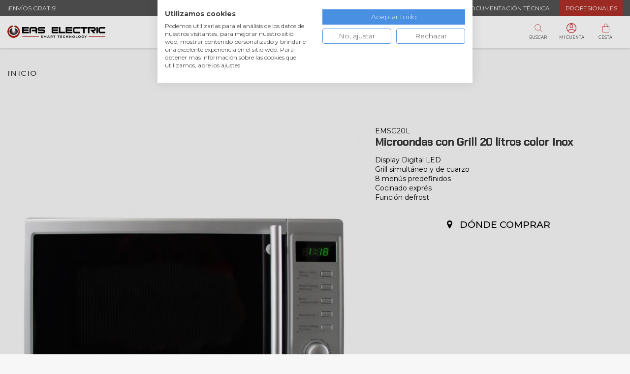

--- FILE ---
content_type: text/html; charset=utf-8
request_url: https://easelectric.es/69-microondas-con-grill-20-litros-color-inox.html
body_size: 22109
content:
<!doctype html>
<html lang="es">

<head>
    
        
  <meta charset="utf-8">


  <meta http-equiv="x-ua-compatible" content="ie=edge">



    <link rel="canonical" href="https://easelectric.es/69-microondas-con-grill-20-litros-color-inox.html">

  <title>Microondas con Grill 20 litros color Inox</title>
<script data-keepinline="true">
    var ajaxGetProductUrl = '//easelectric.es/module/cdc_googletagmanager/async?obj=cart-action';

/* datalayer */
dataLayer = window.dataLayer || [];
dataLayer.push({"pageCategory":"product","ecommerce":{"currencyCode":"EUR","detail":{"products":[{"name":"Microondas con Grill 20 litros color Inox","id":"69","reference":"EMSG20L","price":"0","brand":"EAS ELECTRIC SMART TECHNOLOGY","category":"Eas B2C","link":"microondas-con-grill-20-litros-color-inox","price_tax_exc":"0","wholesale_price":"0"}]}},"google_tag_params":{"ecomm_pagetype":"product","ecomm_prodid":"69","ecomm_totalvalue":0,"ecomm_category":"Eas B2C","ecomm_totalvalue_tax_exc":0}});
/* call to GTM Tag */
(function(w,d,s,l,i){w[l]=w[l]||[];w[l].push({'gtm.start':
new Date().getTime(),event:'gtm.js'});var f=d.getElementsByTagName(s)[0],
j=d.createElement(s),dl=l!='dataLayer'?'&l='+l:'';j.async=true;j.src=
'https://www.googletagmanager.com/gtm.js?id='+i+dl;f.parentNode.insertBefore(j,f);
})(window,document,'script','dataLayer','GTM-WM83FKS');

/* async call to avoid cache system for dynamic data */
dataLayer.push({
  'event': 'datalayer_ready'
});
</script>
  <meta name="description" content="Display Digital LEDGrill simultáneo y de cuarzo8 menús predefinidosCocinado exprésFunción defrost">
  <meta name="keywords" content="">
    
    

  
      



    <meta property="og:type" content="product">
    <meta property="og:url" content="https://easelectric.es/69-microondas-con-grill-20-litros-color-inox.html">
    <meta property="og:title" content="Microondas con Grill 20 litros color Inox">
    <meta property="og:site_name" content="EAS Electric">
    <meta property="og:description" content="Display Digital LEDGrill simultáneo y de cuarzo8 menús predefinidosCocinado exprésFunción defrost">
    <meta property="og:image" content="https://easelectric.es/8818-thickbox_default/microondas-con-grill-20-litros-color-inox.jpg">
    <meta property="og:image:width" content="1200">
    <meta property="og:image:height" content="1200">





      <meta name="viewport" content="initial-scale=1,user-scalable=no,maximum-scale=1,width=device-width">
  




  <link rel="icon" type="image/vnd.microsoft.icon" href="https://easelectric.es/img/favicon.ico?1615982722">
  <link rel="shortcut icon" type="image/x-icon" href="https://easelectric.es/img/favicon.ico?1615982722">
    


      <link href="https://fonts.googleapis.com/css2?family=Montserrat:wght@100;200;300;400;500;700" rel="stylesheet">
        <link href="https://fonts.googleapis.com/css2?family=Chakra+Petch:wght@500" rel="stylesheet">
  

<link rel="stylesheet" href="https://cdnjs.cloudflare.com/ajax/libs/font-awesome/4.7.0/css/font-awesome.min.css" integrity="sha512-SfTiTlX6kk+qitfevl/7LibUOeJWlt9rbyDn92a1DqWOw9vWG2MFoays0sgObmWazO5BQPiFucnnEAjpAB+/Sw==" crossorigin="anonymous" referrerpolicy="no-referrer" />


<script type="application/ld+json">

{
"@context": "https://schema.org",
"@type": "Organization",
"url": "https://easelectric.es/",
"name": "EAS Electric",
"logo": "https://easelectric.es/img/eas-electric-logo-16159827221.jpg",
"@id": "#store-organization"
}

</script>




    <link rel="stylesheet" href="https://live.sequracdn.com/assets/css/prestashop_rebranded_16.css" type="text/css" media="all">
  <link rel="stylesheet" href="https://easelectric.es/themes/easelectric/assets/cache/theme-7bf5641407.css" type="text/css" media="all">




<script
  src="https://code.jquery.com/jquery-3.3.1.js"
  integrity="sha256-2Kok7MbOyxpgUVvAk/HJ2jigOSYS2auK4Pfzbm7uH60="
  crossorigin="anonymous"></script>



  

  <script>
        var btPixel = {"btnAddToCart":".add-to-cart","btnAddToWishlist":"a[id=\"wishlist_button\"]","btnOrder":".btn-primary","btnSub":".pm_subscription_display_product_buttons","tagContent":{"sPixel":"557183979807190","aDynTags":{"content_type":{"label":"content_type","value":"product"},"content_ids":{"label":"content_ids","value":"69"},"currency":{"label":"currency","value":"EUR"},"content_name":{"label":"content_name","value":"Microondas con Grill 20 litros color Inox"},"content_category":{"label":"content_category","value":"Eas B2C"}},"sCR":"\n","aTrackingType":{"label":"tracking_type","value":"ViewContent"},"sJsObjName":"oPixelFacebook"},"pixel_id":"557183979807190","bUseConsent":"1","iConsentConsentLvl":0,"bConsentHtmlElement":"","token":"c60edc315fe24393fe813aec94785b71","ajaxUrl":"https:\/\/easelectric.es\/module\/facebookproductad\/ajax","external_id":0,"eventId":"d41d8cd98f00b204e9800998ecf8427e"};
        var elementorFrontendConfig = {"isEditMode":"","stretchedSectionContainer":"","instagramToken":"","is_rtl":false};
        var iqitTheme = {"rm_sticky":"down","rm_breakpoint":0,"op_preloader":"0","cart_style":"floating","cart_confirmation":"open","h_layout":"4","f_fixed":"","f_layout":"1","h_absolute":"0","h_sticky":"header","hw_width":"inherit","hm_submenu_width":"fullwidth-background","h_search_type":"full","pl_lazyload":false,"pl_infinity":false,"pl_rollover":true,"pl_crsl_autoplay":false,"pl_slider_ld":4,"pl_slider_d":4,"pl_slider_t":3,"pl_slider_p":2,"pp_thumbs":"bottom","pp_zoom":"inner","pp_image_layout":"carousel","pp_tabs":"section","pl_grid_qty":false};
        var iqitextendedproduct = {"speed":"70"};
        var iqitmegamenu = {"sticky":"false","containerSelector":"#wrapper > .container"};
        var placeholder_label = "Start typing here";
        var prestashop = {"cart":{"products":[],"totals":{"total":{"type":"total","label":"Total","amount":0,"value":"0,00\u00a0\u20ac"},"total_including_tax":{"type":"total","label":"Total (impuestos incl.)","amount":0,"value":"0,00\u00a0\u20ac"},"total_excluding_tax":{"type":"total","label":"Total (impuestos excl.)","amount":0,"value":"0,00\u00a0\u20ac"}},"subtotals":{"products":{"type":"products","label":"Subtotal","amount":0,"value":"0,00\u00a0\u20ac"},"discounts":null,"shipping":{"type":"shipping","label":"Transporte","amount":0,"value":""},"tax":null},"products_count":0,"summary_string":"0 art\u00edculos","vouchers":{"allowed":1,"added":[]},"discounts":[],"minimalPurchase":0,"minimalPurchaseRequired":""},"currency":{"name":"Euro","iso_code":"EUR","iso_code_num":"978","sign":"\u20ac"},"customer":{"lastname":null,"firstname":null,"email":null,"birthday":null,"newsletter":null,"newsletter_date_add":null,"optin":null,"website":null,"company":null,"siret":null,"ape":null,"is_logged":false,"gender":{"type":null,"name":null},"addresses":[]},"language":{"name":"Espa\u00f1ol (Spanish)","iso_code":"es","locale":"es-ES","language_code":"es","is_rtl":"0","date_format_lite":"d\/m\/Y","date_format_full":"d\/m\/Y H:i:s","id":1},"page":{"title":"","canonical":null,"meta":{"title":"Microondas con Grill 20 litros color Inox","description":"Display Digital LEDGrill simult\u00e1neo y de cuarzo8 men\u00fas predefinidosCocinado expr\u00e9sFunci\u00f3n defrost","keywords":"","robots":"index"},"page_name":"product","body_classes":{"lang-es":true,"lang-rtl":false,"country-ES":true,"currency-EUR":true,"layout-full-width":true,"page-product":true,"tax-display-enabled":true,"product-id-69":true,"product-Microondas con Grill 20 litros color Inox":true,"product-id-category-2":true,"product-id-manufacturer-1":true,"product-id-supplier-2":true},"admin_notifications":[]},"shop":{"name":"EAS Electric","logo":"https:\/\/easelectric.es\/img\/eas-electric-logo-16159827221.jpg","stores_icon":"https:\/\/easelectric.es\/img\/logo_stores.png","favicon":"https:\/\/easelectric.es\/img\/favicon.ico"},"urls":{"base_url":"https:\/\/easelectric.es\/","current_url":"https:\/\/easelectric.es\/69-microondas-con-grill-20-litros-color-inox.html","shop_domain_url":"https:\/\/easelectric.es","img_ps_url":"https:\/\/easelectric.es\/img\/","img_cat_url":"https:\/\/easelectric.es\/img\/c\/","img_lang_url":"https:\/\/easelectric.es\/img\/l\/","img_prod_url":"https:\/\/easelectric.es\/img\/p\/","img_manu_url":"https:\/\/easelectric.es\/img\/m\/","img_sup_url":"https:\/\/easelectric.es\/img\/su\/","img_ship_url":"https:\/\/easelectric.es\/img\/s\/","img_store_url":"https:\/\/easelectric.es\/img\/st\/","img_col_url":"https:\/\/easelectric.es\/img\/co\/","img_url":"https:\/\/easelectric.es\/themes\/easelectric\/assets\/img\/","css_url":"https:\/\/easelectric.es\/themes\/easelectric\/assets\/css\/","js_url":"https:\/\/easelectric.es\/themes\/easelectric\/assets\/js\/","pic_url":"https:\/\/easelectric.es\/upload\/","pages":{"address":"https:\/\/easelectric.es\/direccion","addresses":"https:\/\/easelectric.es\/direcciones","authentication":"https:\/\/easelectric.es\/iniciar-sesion","cart":"https:\/\/easelectric.es\/carrito","category":"https:\/\/easelectric.es\/index.php?controller=category","cms":"https:\/\/easelectric.es\/index.php?controller=cms","contact":"https:\/\/easelectric.es\/contactenos","discount":"https:\/\/easelectric.es\/descuento","guest_tracking":"https:\/\/easelectric.es\/seguimiento-pedido-invitado","history":"https:\/\/easelectric.es\/historial-compra","identity":"https:\/\/easelectric.es\/datos-personales","index":"https:\/\/easelectric.es\/","my_account":"https:\/\/easelectric.es\/mi-cuenta","order_confirmation":"https:\/\/easelectric.es\/confirmacion-pedido","order_detail":"https:\/\/easelectric.es\/index.php?controller=order-detail","order_follow":"https:\/\/easelectric.es\/seguimiento-pedido","order":"https:\/\/easelectric.es\/pedido","order_return":"https:\/\/easelectric.es\/index.php?controller=order-return","order_slip":"https:\/\/easelectric.es\/facturas-abono","pagenotfound":"https:\/\/easelectric.es\/pagina-no-encontrada","password":"https:\/\/easelectric.es\/recuperar-contrase\u00f1a","pdf_invoice":"https:\/\/easelectric.es\/index.php?controller=pdf-invoice","pdf_order_return":"https:\/\/easelectric.es\/index.php?controller=pdf-order-return","pdf_order_slip":"https:\/\/easelectric.es\/index.php?controller=pdf-order-slip","prices_drop":"https:\/\/easelectric.es\/productos-rebajados","product":"https:\/\/easelectric.es\/index.php?controller=product","search":"https:\/\/easelectric.es\/busqueda","sitemap":"https:\/\/easelectric.es\/mapa del sitio","stores":"https:\/\/easelectric.es\/tiendas","supplier":"https:\/\/easelectric.es\/proveedor","register":"https:\/\/easelectric.es\/iniciar-sesion?create_account=1","order_login":"https:\/\/easelectric.es\/pedido?login=1"},"alternative_langs":[],"theme_assets":"\/themes\/easelectric\/assets\/","actions":{"logout":"https:\/\/easelectric.es\/?mylogout="},"no_picture_image":{"bySize":{"cart_default":{"url":"https:\/\/easelectric.es\/img\/p\/es-default-cart_default.jpg","width":250,"height":250},"small_default":{"url":"https:\/\/easelectric.es\/img\/p\/es-default-small_default.jpg","width":350,"height":350},"home_default":{"url":"https:\/\/easelectric.es\/img\/p\/es-default-home_default.jpg","width":500,"height":500},"medium_default":{"url":"https:\/\/easelectric.es\/img\/p\/es-default-medium_default.jpg","width":550,"height":550},"large_default":{"url":"https:\/\/easelectric.es\/img\/p\/es-default-large_default.jpg","width":850,"height":850},"thickbox_default":{"url":"https:\/\/easelectric.es\/img\/p\/es-default-thickbox_default.jpg","width":1200,"height":1200}},"small":{"url":"https:\/\/easelectric.es\/img\/p\/es-default-cart_default.jpg","width":250,"height":250},"medium":{"url":"https:\/\/easelectric.es\/img\/p\/es-default-medium_default.jpg","width":550,"height":550},"large":{"url":"https:\/\/easelectric.es\/img\/p\/es-default-thickbox_default.jpg","width":1200,"height":1200},"legend":""}},"configuration":{"display_taxes_label":true,"display_prices_tax_incl":true,"is_catalog":false,"show_prices":true,"opt_in":{"partner":false},"quantity_discount":{"type":"discount","label":"Descuento unitario"},"voucher_enabled":1,"return_enabled":1},"field_required":[],"breadcrumb":{"links":[{"title":"Inicio","url":"https:\/\/easelectric.es\/"},{"title":"Microondas con Grill 20 litros color Inox","url":"https:\/\/easelectric.es\/69-microondas-con-grill-20-litros-color-inox.html"}],"count":2},"link":{"protocol_link":"https:\/\/","protocol_content":"https:\/\/"},"time":1768941760,"static_token":"c60edc315fe24393fe813aec94785b71","token":"8e72f3a5744ecb0d1fc9b9d195d6cd61","debug":false};
        var search_url = "https:\/\/easelectric.es\/find-product";
      </script>



  <script>
var sequraProducts = [];
sequraProducts.push("pp3");
var sequraConfigParams = {
    merchant: "easelectric",
    assetKey: "RQB-QSmH0u",
    products: sequraProducts,
    scriptUri: "https://live.sequracdn.com/assets/sequra-checkout.min.js",
    decimalSeparator: ',',
    thousandSeparator: '.',
    light: 'true',
};
var url = "https://easelectric.es";
var ref = "EMSG20L";


(function (i, s, o, g, r, a, m) {i['SequraConfiguration'] = g;i['SequraOnLoad'] = [];i[r] = {};i[r][a] = function (callback) {i['SequraOnLoad'].push(callback);};(a = s.createElement(o)), (m = s.getElementsByTagName(o)[0]);a.async = 1;a.src = g.scriptUri;m.parentNode.insertBefore(a, m);})(window, document, 'script', sequraConfigParams, 'Sequra', 'onLoad');

//Helper
var SequraHelper = {
  presets: {
      L:         '{"alignment":"left"}',
      R:         '{"alignment":"right"}',
      legacy:    '{"type":"legacy"}',
      legacyL:  '{"type":"legacy","alignment":"left"}',
      legacyR:  '{"type":"legacy","alignment":"right"}',
      minimal:   '{"type":"text","branding":"none","size":"S","starting-text":"as-low-as"}',
      minimalL: '{"type":"text","branding":"none","size":"S","starting-text":"as-low-as","alignment":"left"}',
      minimalR: '{"type":"text","branding":"none","size":"S","starting-text":"as-low-as","alignment":"right"}'
  },
  drawnWidgets: [],
  getText: function (selector) {
      return  selector && document.querySelector(selector)?document.querySelector(selector).innerText:"0";
  },
  nodeToCents: function (node) {
      return SequraHelper.textToCents( node?node.innerText:"0" );
  },
  selectorToCents: function (selector) {
      return SequraHelper.textToCents(SequraHelper.getText(selector));
  },

  textToCents: function (text) {
      text = text.replace(/^\D*/,'').replace(/\D*$/,'');
      if(text.indexOf(sequraConfigParams.decimalSeparator)<0){
          text += sequraConfigParams.decimalSeparator + '00';
      }
      return SequraHelper.floatToCents(
          parseFloat(
                  text
                  .replace(sequraConfigParams.thousandSeparator,'')
                  .replace(sequraConfigParams.decimalSeparator,'.')
          )
      );
  },

  floatToCents: function (value) {
      return parseInt(value.toFixed(2).replace('.', ''), 10);
  },

  mutationCallback: function(mutationList, mutationObserver) {
      SequraHelper.refreshWidget(mutationList[0].target)
  },

  refreshWidgets: function (price_src) {
      SequraHelper.waitForElememt(price_src).then(function(){
        document.querySelectorAll(price_src).forEach(function(item,index){
            if(!item.getAttribute('observed-by-sequra-promotion-widget')){
                item.setAttribute('observed-by-sequra-promotion-widget',price_src)
            }
            SequraHelper.refreshWidget(item);
        });
      })
  },

  refreshWidget: function (price_item) {
      
    var new_amount = SequraHelper.textToCents(price_item.innerText)
    document.querySelectorAll('[observes^=\"' + price_item.getAttribute('observed-by-sequra-promotion-widget') + '\"]').forEach(function(item) {
        item.setAttribute('data-amount', new_amount);
    });
    SequraHelper.refreshComponents();
  },

  refreshComponents: function () {
      Sequra.onLoad(
          function(){
              Sequra.refreshComponents();
          }
      );
  },

  drawPromotionWidget: function (price_src,dest,product,theme,reverse,campaign) {
      console.log(price_src);     
      if(SequraHelper.drawnWidgets[price_src+dest+product+theme+reverse+campaign]){
          return;
      }
	  SequraHelper.drawnWidgets[price_src+dest+product+theme+reverse+campaign] = true;
      var srcNodes = document.querySelectorAll(price_src);
      if(srcNodes.length==0){
          console.error(price_src + ' is not a valid css selector to read the price from, for sequra widget.');
          return;
      }
      destNodes = document.querySelectorAll(dest)
      if(destNodes.length==0){
          console.error(dest + ' is not a valid css selector to write sequra widget to.');
          return;
      }
      destNodes.forEach(function(destNode,i) {
          if(typeof(srcNodes[i])==="undefined"){
              return;
          }
          destNode.setAttribute('price_src',price_src);
          destNode.setAttribute('unique_dest_id',price_src+'_'+i);
          SequraHelper.drawSinglePromotionWidget(srcNodes[i],destNode,product,theme,reverse,campaign);
      });
      this.refreshComponents();
  },

  drawSinglePromotionWidget: function (srcNode,destNode,product,theme,reverse,campaign) {
    
	if( !ref.includes("PSGARANTIA") ) { 
      var promoWidgetNode = document.createElement('div');
      var price_in_cents = 0;
      var MutationObserver = window.MutationObserver || window.WebKitMutationObserver;
      if(MutationObserver && srcNode){//Don't break if not supported in browser
          if(!srcNode.getAttribute('observed-by-sequra-promotion-widget')){//Define only one observer per price_src
              var mo = new MutationObserver(SequraHelper.mutationCallback);
              mo.observe(srcNode, {childList: true, subtree: true});
              mo.observed_as = destNode.getAttribute('price_src');
              srcNode.setAttribute('observed-by-sequra-promotion-widget',destNode.getAttribute('unique_dest_id'));
          }
      }
      promoWidgetNode.setAttribute('observes', destNode.getAttribute('unique_dest_id'));
      price_in_cents = SequraHelper.nodeToCents(srcNode);
      promoWidgetNode.className = 'sequra-promotion-widget';
      promoWidgetNode.setAttribute('data-amount',price_in_cents);
      promoWidgetNode.setAttribute('data-product',product);
      if(this.presets[theme]){
          theme = this.presets[theme]
      }
      try {
          attributes = JSON.parse(theme);
          for (var key in attributes) {
              promoWidgetNode.setAttribute('data-'+key,""+attributes[key]);
          }
      } catch(e){
          promoWidgetNode.setAttribute('data-type','text');
      }
      if(reverse){
          promoWidgetNode.setAttribute('data-reverse',reverse);
      }
      if(campaign){
          promoWidgetNode.setAttribute('data-campaign',campaign);
      }
      if (destNode.nextSibling) {//Insert after
          destNode.parentNode.insertBefore(promoWidgetNode, destNode.nextSibling);
      }
      else {
          destNode.parentNode.appendChild(promoWidgetNode);
      }
    }
  },

  waitForElememt: function (selector) {
    return new Promise( function(resolve) {
        if (document.querySelector(selector)) {
            return resolve();
        }
        const observer = new MutationObserver(function(mutations) {
            mutations.forEach(function(mutation) {
                if (!mutation.addedNodes)
                    return;
                var found = false;
                mutation.addedNodes.forEach(function(node){
                        found = found || (node.matches && node.matches(selector));
                });
                if(found) {
                    resolve();
                    observer.disconnect();
                }
            });
        });

        observer.observe(document.body, {
            childList: true,
            subtree: true
        });
    });
  }
};


</script>

<script>
    var an_opc_ulr = decodeURIComponent("https%3A%2F%2Feaselectric.es%2Fmodule%2Fan_productfields%2Fopc");
    var an_new = true;
    var an_pf_text_counter = false;
    var an_pf_dynamic_price = true;
    var an_pf_js_position = ".product-add-to-cart";
    var an_pf_js_price = "";
    var an_pf_js_position_type = "before";
    var an_date_format = "dd/mm/yy";

    if (!an_pf_js_position) {
        an_pf_js_position = '.product-add-to-cart';
    }
</script>
<script>
    function defer(method) {
        if (
            document.querySelector(an_pf_js_position) != null
            && document.querySelector('#an_productfields') != null
            && document.querySelector('#an_productfields').hasChildNodes()
        ) {
            setTimeout(function() { method();}, 1);
        } else {
            setTimeout(function() { defer(method); }, 1);
        }
    }
    function rdy(){
        defer(function () {
            switch (an_pf_js_position_type) {
                case 'after':
                    document.querySelector(an_pf_js_position).after(document.querySelector('#an_productfields'));
                    break;
                case 'prepend':
                    document.querySelector(an_pf_js_position).prepend(document.querySelector('#an_productfields'));
                    break;
                case 'append':
                    document.querySelector(an_pf_js_position).append(document.querySelector('#an_productfields'));
                    break;
                default:
                    document.querySelector(an_pf_js_position).before(document.querySelector('#an_productfields'));
            }
        });
    }
    document.addEventListener("DOMContentLoaded", rdy);

</script><script type="text/javascript" src="https://maps.googleapis.com/maps/api/js?key=AIzaSyDeOLWZsTD36pUc5_m3HwTA9B6h333IYUw&region=ES"></script>
<script type="text/javascript">
    // <![CDATA[
    var map;
    var infoWindow;
    var markers = [];
    var maxDate = "2026-02-28";
    var calYear = parseInt("2026");
    var prevNav = '<i class="material-icons">keyboard_arrow_left</i>';
    var nextNav = '<i class="material-icons">keyboard_arrow_right</i>';
    var locationSelect = document.getElementById('locationSelect');
    var defaultLat = '38.130902';
    var defaultLong = '-0.929114';
    var default_store = '8';
    var sl_carrier = '115';
    var defaultZoom = 11;
    var hasStoreIcon = '1';
    var distance_unit = 'km';
    var img_store_dir = '/img/st/';
    var img_ps_dir = 'https://easelectric.es/img/';
    var searchUrl = 'https://easelectric.es/storefinder';
    var logo_store = 'logo_stores.png';
    var autolocateUser = 0;
    var CurrentUrl = 'easelectric.es/69-microondas-con-grill-20-litros-color-inox.html';
    CurrentUrl = location.search.split('goforstore=')[1];
    var search_link = "https://easelectric.es/busqueda";
    var FMESL_STORE_EMAIL = parseInt("0");
    var FMESL_STORE_FAX = parseInt("0");
    var FMESL_STORE_NOTE = parseInt("0");
    var FMESL_STORE_GLOBAL_ICON = parseInt("0");
    var FMESL_LAYOUT_THEME = parseInt("1");
    var FMESL_MAP_LINK = parseInt("0");
    var FMESL_PICKUP_STORE = parseInt("0");
    var st_page = "product";
    var locale = "es";
    var preselectedPickupTime = "";
    var preselectedPickupDate = "";

    // multilingual labels
    var translation_1 = 'No stores were found. Please try selecting a wider radius.';
    var translation_2 = 'store found -- see details:';
    var translation_3 = 'stores found -- view all results:';
    var translation_4 = 'Phone:';
    var translation_5 = 'Get directions';
    var translation_6 = 'Not found';
    var translation_7 = 'Email:';
    var translation_8 = 'Fax:';
    var translation_9 = 'Note:';
    var translation_10 = 'Distance:';
    var translation_11 = 'Ver';
    var translation_01 = 'Unable to find your location';
    var translation_02 = 'Permission denied';
    var translation_03 = 'Your location unknown';
    var translation_04 = 'Timeout error';
    var translation_05 = 'Location detection not supported in browser';
    var translation_06 = 'Your current Location';
    var translation_07 = 'You are near this location';
    var translation_store_sel = 'Select Store';
    var available_date_label = 'Available Dates';
    var disabled_date_label = 'Unavailable Dates';
    var invalid_pickupdate_label = 'Please enter a valid date.';
    var invalid_pickuptime_label = 'Please enter a valid time.';
    var store_page_error_label = 'Please select a pickup store.';
    //]]>
</script>
<script type="text/javascript">
	var ets_ct7_recaptcha_enabled = 1;
		var ets_ct7_recaptcha_v3 = 0;
	var ets_ct7_recaptcha_key = "6LddLxEqAAAAAA56htP7RmcmS4iyEQoVCL2epXMu";
	</script>
	<script src="https://www.google.com/recaptcha/api.js?hl=es"></script>
<script type="text/javascript">

var url_basic_ets ='https://easelectric.es/';
var link_contact_ets ='https://easelectric.es/module/ets_contactform7/contact';

</script>
<script type="text/javascript" async>
    (function() {
        let isConnectifInitialized = false;

        function getConnectifCartFromAjax(ajaxCart) {
            const connectifCart = {
                cartId: ajaxCart.cn_cart_id?.toString(),
                totalPrice: +ajaxCart.cn_total_price,
                totalQuantity: +ajaxCart.cn_total_quantity,
                products: ajaxCart.cn_products.map(mapFromCartItem)
            };
            return connectifCart;
        }

        function mapFromCartItem(cartItem) {
            const productBasketItem = {
                productDetailUrl: cartItem.url?.toString(),
                productId: cartItem.product_id?.toString(),
                name: cartItem.name?.toString(),
                description: cartItem.description,
                imageUrl: cartItem.image_url,
                unitPrice: +cartItem.unit_price,
                availability: cartItem.availability,
                brand: cartItem.brand,
                unitPriceOriginal: cartItem.unit_price_original,
                unitPriceWithoutVAT: cartItem.unit_price_without_vat,
                discountedPercentage: cartItem.discounted_percentage,
                discountedAmount: cartItem.discounted_amount,
                quantity: +cartItem.quantity,
                price: +cartItem.price,
                publishedAt: cartItem.published_at,
                categories: cartItem.categories,
                tags: cartItem.relatedProductsArray,
                relatedExternalProductIds: cartItem.tagsArray
            };
            return productBasketItem;
        }


        function onConnectifStarted() {
            isConnectifInitialized = true;
            if (typeof prestashop !== 'undefined') {
                prestashop.on(
                    'updateCart',
                    function(event) {
                        var baseUrl = '';
                                                    baseUrl = 'https://easelectric.es/';
                                                $.ajax({
                            type: 'GET',
                            url: baseUrl + 'modules/connectif/cn-cart-ajax.php' + '?retrieve_cart=1',
                            success: function(ajaxCart) {
                                if (!ajaxCart) {
                                    return;
                                }

                                const cnCart = JSON.parse(ajaxCart);
                                if (cnCart.cn_cart_exist) {
                                    const cart = getConnectifCartFromAjax(cnCart);
                                    window.connectif.managed.sendEvents([], { cart });
                                }
                            }
                        });
                    }
                );
            }
        }

        if (window.connectif?.managed) {
            onConnectifStarted();
        } else {
            document.addEventListener(
                'connectif.managed.initialized',
                onConnectifStarted
            );
        }
    })();
</script><!-- Connectif tracking code -->
<script type="text/javascript" async>
    var _cnid = "02a59319-c500-4707-bec7-73d58d773ea6";
    (function(w, r, a, cn, s) {
            
                w['ConnectifObject'] = r;
                w[r] = w[r] || function () {( w[r].q = w[r].q || [] ).push(arguments)};
                cn = document.createElement('script');
                cn.type = 'text/javascript';
                cn.async = true;
                cn.src = a;
                cn.id = '__cn_client_script_' + _cnid;
                s = document.getElementsByTagName('script')[0];
                s.parentNode.insertBefore(cn, s);
            
            })(window, 'cn', 'https://cdn.connectif.cloud/eu3/client-script/' + '02a59319-c500-4707-bec7-73d58d773ea6');
</script>
<!-- end Connectif tracking code -->



    
        	
	        <meta itemprop="gtin13" content="8439000159456">
    
    

    </head>

<body id="product" class="lang-es country-es currency-eur layout-full-width page-product tax-display-enabled product-id-69 product-microondas-con-grill-20-litros-color-inox product-id-category-2 product-id-manufacturer-1 product-id-supplier-2 body-desktop-header-style-w-4 EAS Electric">


    <!-- Google Tag Manager (noscript) -->
<noscript><iframe src="https://www.googletagmanager.com/ns.html?id=GTM-WM83FKS"
height="0" width="0" style="display:none;visibility:hidden"></iframe></noscript>
<!-- End Google Tag Manager (noscript) -->



<main id="main-page-content"  >
    
            
    
    <header id="header" class="desktop-header-style-w-4">
        
            
  <div class="header-banner">
    
  </div>




            <nav class="header-nav">
        <div class="container">
    
        <div class="row d-flex align-items-center justify-content-between small-gutters">
            <div class="col col-md-auto left-nav">
                                
      
    <div id="iqithtmlandbanners-block-1"  class="d-inline-block">
        <div class="rte-content d-inline-block">
            <p>¡ENVÍOS GRATIS!</p>
        </div>
    </div>


  

            </div>
            <div class="col-auto center-nav text-center">
                
             </div>
            <div class="col col-auto right-nav text-right">
                            <div class="block-iqitlinksmanager block-iqitlinksmanager-2 block-links-inline d-inline-block">
            <ul>
                                    					                                                <li>
                            <a
                                    href="/p/22-contacto-y-servicio-tecnico"
                                                                                                    >
                                                                    <i class="fa fa-phone" aria-hidden="true"></i>
                                                                <span>CONTACTO Y ASISTENCIA</span>
                            </a>
                        </li>
                                                                                					                                                <li>
                            <a
                                    href="https://easelectric.es/p/12-documentacion-tecnica"
                                    title=""                                                                >
                                                                    <i class="fa fa-book" aria-hidden="true"></i>
                                                                <span>Documentación técnica</span>
                            </a>
                        </li>
                                                                                					                                                <li>
                            <a
                                    href="/profesionales"
                                                                                                    >
                                                                    
                                                                <span>PROFESIONALES</span>
                            </a>
                        </li>
                                                                        </ul>
        </div>
    
             </div>
        </div>

                        </div>
            </nav>
        



<div id="desktop-header" class="desktop-header-style-4">
            
<div class="header-top">
    <div id="desktop-header-container" class="container">
        <div class="row align-items-center">
                            <div class="col col-auto col-header-left">
                    <div id="desktop_logo">
                        <a href="https://easelectric.es/">
                            <img class="logo img-fluid"
                                 src="https://easelectric.es/img/eas-electric-logo-16159827221.jpg"  srcset="/img/cms/logo/logo-eas@2x.png 2x"                                 alt="EAS Electric">
                        </a>
                    </div>
                    
                </div>
                <div class="col col-header-center col-header-menu">
                                        	<div id="iqitmegamenu-wrapper" class="iqitmegamenu-wrapper iqitmegamenu-all">
		<div class="container container-iqitmegamenu">
		<div id="iqitmegamenu-horizontal" class="iqitmegamenu  clearfix" role="navigation">

								
				<nav id="cbp-hrmenu" class="cbp-hrmenu cbp-horizontal cbp-hrsub-narrow">
					<ul>
												<li id="cbp-hrmenu-tab-57" class="cbp-hrmenu-tab cbp-hrmenu-tab-57  cbp-has-submeu">
	<a role="button" class="cbp-empty-mlink nav-link">

								<span class="cbp-tab-title">
								Cocina <i class="fa fa-angle-down cbp-submenu-aindicator"></i></span>
														</a>
														<div class="cbp-hrsub col-12">
								<div class="cbp-hrsub-inner">
									<div class="container iqitmegamenu-submenu-container">
									
																																	




<div class="row menu_row menu-element  first_rows menu-element-id-1">
                

                                                




    <div class="col-4 cbp-menu-column cbp-menu-element menu-element-id-2 ">
        <div class="cbp-menu-column-inner">
                        
                
                
                                             <div class="col-12">
<div class="col-12">
<div class="cbp-menu-column-inner wrapper_banner_cocinas_1"><img src="/img/cms/menu/hornos_y_microondas.jpg" class="img-fluid cbp-banner-image" width="536" height="128" /></div>
</div>
<div class="col-12">
<div class="wraper_sub">
<div class="wraper_sub1">
<p>Hornos</p>
<ul class="wraper_sub1_ul">
<li><a href="https://easelectric.es/211-60-centimetros">60 centímetros</a></li>
<li><a href="https://easelectric.es/213-hornos-sobremesa">Sobremesa</a></li>
</ul>
</div>
<div class="wraper_sub1">
<p>Microondas</p>
<ul class="wraper_sub1_ul">
<li><a href="https://easelectric.es/261-microondas-libre-instalacion">Libre Instalación</a></li>
<li><a href="https://easelectric.es/262-microondas-integrables">Integrables</a></li>
</ul>
</div>
</div>
</div>
</div>
                    
                
            

            
            </div>    </div>
                                    




    <div class="col-4 cbp-menu-column cbp-menu-element menu-element-id-3 ">
        <div class="cbp-menu-column-inner">
                        
                
                
                                             <div class="col-12">
<div class="col-12">
<div class="cbp-menu-column-inner wrapper_banner_cocinas_1"><a href="https://easelectric.es/225-placas"><img src="/img/cms/menu/placas.jpg" class="img-fluid cbp-banner-image" width="536" height="128" /></a></div>
</div>
<div class="col-12">
<div class="wraper_sub">
<div class="wraper_sub1 wraper_sub2">
<p><a href="https://easelectric.es/250-placas-de-induccion">Placas de inducción</a></p>
<p><a href="https://easelectric.es/230-encimeras-de-gas">Encimeras de gas</a></p>
</div>
</div>
</div>
</div>
                    
                
            

            
            </div>    </div>
                                    




    <div class="col-4 cbp-menu-column cbp-menu-element menu-element-id-4 ">
        <div class="cbp-menu-column-inner">
                        
                
                
                                            <a href="https://easelectric.es/220-campanas">                        <img src="/img/cms/menu/campanas.jpg" class="img-fluid cbp-banner-image"
                                                              width="536" height="128" />
                        </a>                    
                
            

                                                




<div class="row menu_row menu-element  menu-element-id-5">
                

            
                </div>
                            
            </div>    </div>
                            
                </div>
																					
																			</div>
								</div>
							</div>
													</li>
												<li id="cbp-hrmenu-tab-69" class="cbp-hrmenu-tab cbp-hrmenu-tab-69  cbp-has-submeu">
	<a href="https://easelectric.es/600-refrigeracion" class="nav-link" >

								<span class="cbp-tab-title">
								Refrigeración <i class="fa fa-angle-down cbp-submenu-aindicator"></i></span>
														</a>
														<div class="cbp-hrsub col-12">
								<div class="cbp-hrsub-inner">
									<div class="container iqitmegamenu-submenu-container">
									
																																	




<div class="row menu_row menu-element  first_rows menu-element-id-1">
                

                                                




    <div class="col-4 cbp-menu-column cbp-menu-element menu-element-id-3 ">
        <div class="cbp-menu-column-inner">
                        
                
                
                                            <a href="https://easelectric.es/675-refrigeracion-integrable">                        <img src="/img/cms/menu/refrigeracion_integrable.jpg" class="img-fluid cbp-banner-image"
                                                              width="536" height="128" />
                        </a>                    
                
            

                                                




<div class="row menu_row menu-element  menu-element-id-5">
                

            
                </div>
                            
            </div>    </div>
                                    




    <div class="col-4 cbp-menu-column cbp-menu-element menu-element-id-4 cbp-empty-column">
        <div class="cbp-menu-column-inner">
                        
                
                
            

            
            </div>    </div>
                            
                </div>
																					
																			</div>
								</div>
							</div>
													</li>
												<li id="cbp-hrmenu-tab-7" class="cbp-hrmenu-tab cbp-hrmenu-tab-7  cbp-has-submeu">
	<a role="button" class="cbp-empty-mlink nav-link">

								<span class="cbp-tab-title">
								Climatización y calefacción <i class="fa fa-angle-down cbp-submenu-aindicator"></i></span>
														</a>
														<div class="cbp-hrsub col-12">
								<div class="cbp-hrsub-inner">
									<div class="container iqitmegamenu-submenu-container">
									
																																	




<div class="row menu_row menu-element  first_rows menu-element-id-1">
                

                                                




    <div class="col-4 cbp-menu-column cbp-menu-element menu-element-id-7 ">
        <div class="cbp-menu-column-inner">
                        
                
                
                                            <a href="https://easelectric.es/570-calefaccion-domestica">                        <img src="/img/cms/menu/calefaccion_domestica.jpg" class="img-fluid cbp-banner-image"
                                                              width="536" height="128" />
                        </a>                    
                
            

            
            </div>    </div>
                                    




    <div class="col-4 cbp-menu-column cbp-menu-element menu-element-id-11 ">
        <div class="cbp-menu-column-inner">
                        
                
                
                                            <a href="https://easelectric.es/530-purificadores">                        <img src="/img/cms/menu/purificadores.jpg" class="img-fluid cbp-banner-image"
                                                              width="536" height="128" />
                        </a>                    
                
            

            
            </div>    </div>
                            
                </div>
																					
																			</div>
								</div>
							</div>
													</li>
											</ul>
				</nav>
		</div>
		</div>
		<div id="sticky-cart-wrapper"></div>
	</div>

<div id="_desktop_iqitmegamenu-mobile">
	<ul id="iqitmegamenu-mobile">
		


	
	<li class="icon_cat150"><a class="mm-expand arrow" data-toggle="dropdown" data-display="static">Cocina</a>
	<div class="dropdown dropdown-menu"><ul class="menu_1"><li class="submenu-close text-left"><button type="button" class="btn-nostyle btn-back-menu"><i class="fa ee-left-arrow px-3 text-white"></i>Cocina</button></li><li class="icon_200"><a class="mm-expand arrow" data-toggle="dropdown" data-display="static">Hornos y microondas</a>
	<div class="dropdown dropdown-menu"><ul class="menu_2"><li class="submenu-close text-left"><button type="button" class="btn-nostyle btn-back-menu"><i class="fa ee-left-arrow px-3 text-white"></i>Hornos y microondas</button></li><li class="icon_210"><a class="mm-expand arrow" data-toggle="dropdown" data-display="static">Hornos</a>
	<div class="dropdown dropdown-menu"><ul class="menu_3"><li class="submenu-close text-left"><button type="button" class="btn-nostyle btn-back-menu"><i class="fa ee-left-arrow px-3 text-white"></i>Hornos</button></li><li class="icon_213"><a href="https://easelectric.es/213-hornos-sobremesa" alt="Hornos sobremesa">Hornos sobremesa</a></li><li class="icon_211"><a href="https://easelectric.es/211-60-centimetros" alt="60 centímetros">60 centímetros</a></li><li class="icon_210"><a href="https://easelectric.es/210-hornos" alt="Hornos">Ver todos</a></li></ul></div></li><li class="icon_260"><a class="mm-expand arrow" data-toggle="dropdown" data-display="static">Microondas</a>
	<div class="dropdown dropdown-menu"><ul class="menu_3"><li class="submenu-close text-left"><button type="button" class="btn-nostyle btn-back-menu"><i class="fa ee-left-arrow px-3 text-white"></i>Microondas</button></li><li class="icon_261"><a href="https://easelectric.es/261-microondas-libre-instalacion" alt="Microondas Libre instalación">Microondas Libre instalación</a></li><li class="icon_262"><a href="https://easelectric.es/262-microondas-integrables" alt="Microondas Integrables">Microondas Integrables</a></li><li class="icon_260"><a href="https://easelectric.es/260-microondas" alt="Microondas">Ver todos</a></li></ul></div></li><li class="icon_200"><a href="https://easelectric.es/200-hornos-y-microondas" alt="Hornos y microondas">Ver todos</a></li></ul></div></li><li class="icon_220"><a href="https://easelectric.es/220-campanas" alt="Campanas">Campanas</a></li><li class="icon_225"><a class="mm-expand arrow" data-toggle="dropdown" data-display="static">Placas</a>
	<div class="dropdown dropdown-menu"><ul class="menu_2"><li class="submenu-close text-left"><button type="button" class="btn-nostyle btn-back-menu"><i class="fa ee-left-arrow px-3 text-white"></i>Placas</button></li><li class="icon_250"><a href="https://easelectric.es/250-placas-de-induccion" alt="Placas de inducción">Placas de inducción</a></li><li class="icon_230"><a href="https://easelectric.es/230-encimeras-de-gas" alt="Encimeras de gas">Encimeras de gas</a></li><li class="icon_225"><a href="https://easelectric.es/225-placas" alt="Placas">Ver todos</a></li></ul></div></li><li class="icon_cat150"><a href="https://easelectric.es/150-cocina" alt="Cocina">Ver todos</a></li></ul></div></li><li class="icon_cat600"><a class="mm-expand arrow" data-toggle="dropdown" data-display="static">Refrigeración</a>
	<div class="dropdown dropdown-menu"><ul class="menu_1"><li class="submenu-close text-left"><button type="button" class="btn-nostyle btn-back-menu"><i class="fa ee-left-arrow px-3 text-white"></i>Refrigeración</button></li><li class="icon_675"><a href="https://easelectric.es/675-refrigeracion-integrable" alt="Refrigeración integrable">Refrigeración integrable</a></li><li class="icon_cat600"><a href="https://easelectric.es/600-refrigeracion" alt="Refrigeración">Ver todos</a></li></ul></div></li><li class="icon_cat500"><a class="mm-expand arrow" data-toggle="dropdown" data-display="static">Climatización y calefacción</a>
	<div class="dropdown dropdown-menu"><ul class="menu_1"><li class="submenu-close text-left"><button type="button" class="btn-nostyle btn-back-menu"><i class="fa ee-left-arrow px-3 text-white"></i>Climatización y calefacción</button></li><li class="icon_530"><a href="https://easelectric.es/530-purificadores" alt="Purificadores">Purificadores</a></li><li class="icon_570"><a href="https://easelectric.es/570-calefaccion-domestica" alt="Calefacción doméstica">Calefacción doméstica</a></li><li class="icon_cat500"><a href="https://easelectric.es/500-climatizacion-y-calefaccion" alt="Climatización y calefacción">Ver todos</a></li></ul></div></li>
	</ul>
</div>

                    
                </div>
                        <div class="col col-auto col-header-right">
                <div class="row no-gutters justify-content-end align-items-center">
                                            <div id="header-search-btn" class="col col-auto header-btn-w header-search-btn-w mr-3">
    <a data-toggle="dropdown" id="header-search-btn-drop"  class="header-btn header-search-btn" data-display="static">
        <i class="fa ee-zoom fa-fw icon" aria-hidden="true"></i>
        <span class="title">Buscar</span>
    </a>
        <div class="dropdown-menu-custom  dropdown-menu">
        <div class="dropdown-content modal-backdrop fullscreen-search">
            
<!-- Block search module TOP -->
<div id="search_widget" class="search-widget" data-search-controller-url="https://easelectric.es/module/iqitsearch/searchiqit">
    <form method="get" action="https://easelectric.es/module/iqitsearch/searchiqit">
        <div class="input-group">
            <input type="text" name="s" value="" data-all-text="Mostar todo"
                   data-blog-text="Blog post"
                   data-product-text="Product"
                   data-brands-text="Marca"
                   placeholder="Escribe lo que buscas" class="form-control form-search-control" />
            <button type="submit" class="search-btn">
                <i class="fa fa-search"></i>
            </button>
        </div>
    </form>
</div>
<!-- /Block search module TOP -->

            <div id="fullscreen-search-backdrop"></div>
        </div>
    </div>
    </div>
                    
                    
                                            <div id="ps-customersignin-wrapper" class="col col-auto">
    <div id="header-user-btn" class="col col-auto header-btn-w header-user-btn-w ps-customersignin dropdown">
        <div id="blocklogin" class="blocklogin login-preview">
                                    <a id="login-toogle"
                title="Entrar en mi cuenta"
                rel="nofollow" class="header-btn header-user-btn"
                data-toggle="dropdown"
                data-display="static">
                    <i class="fa ee-account fa-fw icon" aria-hidden="true"></i>
                    <span class="title">Mi cuenta</span>
                </a>
                        <div id="_desktop_blocklogin-content" class="dropdown-menu-custom dropdown-menu">
    <div id="blocklogin-content" class="blocklogin-content" >
        <div class="login-title">
            <button type="button" id="js-login-close" class="close float-left">
                <i class="fa ee-cancel"></i>
            </button>
        </div>
        <div class="collapse multi-collapse show" id="modal-form-login">
            <div class="modal-title text-center text-uppercase pb-2 mb-4 border-bottom">Mi cuenta</div>
            <form id="login-form-login" class="no-gutters" action="https://easelectric.es/iniciar-sesion" method="post">
                <section class="no-gutters">
                    <input type="hidden" name="back" value="my-account">
                    <div class="content-email form-group align-items-center no-gutters col-12">
                        <label class="col-12 col-form-label required">
                            Email
                        </label>
                        <div class="col-12">
                            <input class="form-control" name="email" type="email" value="" placeholder="" required="">
                        </div>
                    </div>
                    <div class="content-password form-group align-items-center no-gutters col-12">
                        <label class="col-12 col-form-label required">
                            Contraseña
                        </label>
                        <div class="col-12">
                            <div class="input-group js-parent-focus">
                                <input class="form-control js-child-focus js-visible-password" name="password"
                                    title="Longitud de al menos 5 caracteres" type="password" value="" placeholder="" required="">
                                <span class="input-group-btn">
                                    <button class="btn p-3" type="button" data-action="show-password">
                                        <i class="fa fa-eye-slash" aria-hidden="true"></i>
                                    </button>
                                </span>
                            </div>
                        </div>
                    </div>
                    <div class="forgot-password text-left col-12 py-4">
                        <u><a href="https://easelectric.es/recuperar-contraseña" rel="nofollow">
                            ¿Has olvidado tu contraseña?
                        </a></u>
                    </div>
                </section>
                <footer class="form-footer font-weight-bold clearfix col-12">
                    <input type="hidden" name="submitLogin" value="1">
                    <button id="submit-blocklogin" class="btn btn-tertiary form-control-submit w-100" data-link-action="sign-in"
                        type="submit">
                        Entrar en mi cuenta
                    </button>
                    <u>
						<!-- BSF - INI 03 - 20201217 -->
						<!-- Naomi - Corregido enlace de registro como absoluto - 20250902 -->
						<a class="my-3 w-100 text-center py3" type="button" href="https://easelectric.es/iniciar-sesion?create_account=1">
                            Crear una cuenta </a>
						<!-- BSF - FIN 03 - 20201217 -->
						<!-- BSF - INI 02 - 20201217
						<a class="my-3 w-100 text-center py3" 
							type="button" 
							data-toggle="collapse" 
							data-target=".multi-collapse" 
							aria-expanded="false" 
							aria-controls="modal-form-register modal-form-login">Crear una cuenta </a>
						BSF - FIN 02 - 20201217 -->
					</u>
                </footer>
            </form>
                    </div>
		
		<!-- BSF - INI 01 - 20201217
        <div class="collapse multi-collapse" id="modal-form-register">
            <div class="modal-title text-center text-uppercase pb-2 mb-4 border-bottom">Crear una cuenta</div>
            <form action="https://easelectric.es/iniciar-sesion?create_account=1" id="customer-form-login" class="js-customer-form" method="post">
                <section>
                    <input type="hidden" name="id_customer" value="">
                    <div class="content-firstname form-group align-items-center no-gutters col-12">
                        <label class="col-12 col-form-label required">
                            Nombre
                        </label>
                        <div class="col-12">
                            <input class="form-control" name="firstname" type="text" value="" placeholder="" required="">
                        </div>
                    </div>
                    <div class="content-lastname form-group align-items-center no-gutters col-12">
                        <label class="col-12 col-form-label required">
                            Apellidos
                        </label>
                        <div class="col-12">
                            <input class="form-control" name="lastname" type="text" value="" placeholder="" required="">
                        </div>
                    </div>
                    <div class="content-email form-group align-items-center no-gutters col-12">
                        <label class="col-12 col-form-label required">
                            Email
                        </label>
                        <div class="col-12">
                            <input class="form-control" name="email" type="email" value="" placeholder="" required="">
                        </div>
                    </div>
                    <div class="content-password form-group align-items-center no-gutters col-12">
                        <label class="col-12 col-form-label required">
                            Contraseña
                        </label>
                        <div class="col-12">
                            <div class="input-group js-parent-focus">
                                <input class="form-control js-child-focus js-visible-password" name="password"
                                    title="Longitud de al menos 5 caracteres" type="password" value="" placeholder="" required="">
                                <span class="input-group-btn">
                                    <button class="btn p-3" type="button" data-action="show-password">
                                        <i class="fa fa-eye-slash" aria-hidden="true"></i>
                                    </button>
                                </span>
                            </div>
                        </div>
                    </div>
                    <div class="content-psgdpr form-group align-items-center no-gutters col-12">   
                        <label class="col-12 col-form-label required">
                        </label>
                        <div class="col-12">
                            <span class="custom-checkbox">
                                <input name="psgdpr" id="ff_psgdpr-custom-login" type="checkbox" value="1" required="">
                                <span><i class="fa fa-check rtl-no-flip checkbox-checked" aria-hidden="true"></i></span>
                                <label for="ff_psgdpr-custom-login">Acepto la Política de Privacidad</label>
                            </span>
                        </div>
                    </div>
                </section>
                <footer class="form-footer font-weight-bold clearfix col-12 my-4">
                    <input type="hidden" name="submitCreate" value="1">
                    <button class="btn btn-tertiary form-control-submit w-100" data-link-action="save-customer" type="submit">
                        Crear una cuenta 
                    </button>
                    <u><a class="my-3 w-100 text-center py3" 
                    type="button" 
                    data-toggle="collapse" 
                    data-target=".multi-collapse" 
                    aria-expanded="false" 
                    aria-controls="modal-form-register modal-form-login">Entrar en mi cuenta</a></u>
                </footer>
            </form>
                    </div>
		BSF - FIN 01 - 20201217 -->
		
    </div>
</div>        </div>
    </div>
</div>                                        

                    

                                            
                                                    <div id="ps-shoppingcart-wrapper" class="col col-auto">
    <div id="ps-shoppingcart"
         class="header-btn-w header-cart-btn-w ps-shoppingcart dropdown">
         <div id="blockcart" class="blockcart cart-preview"
         data-refresh-url="//easelectric.es/module/ps_shoppingcart/ajax">
        <a id="cart-toogle" class="cart-toogle header-btn header-cart-btn" data-toggle="dropdown" data-display="static">
            <i class="fa ee-bag fa-fw icon" aria-hidden="true">
                            </i>
            <span class="info-wrapper">
            <span class="title">Cesta</span>
            <span class="cart-toggle-details">
            <span class="text-faded cart-separator"> / </span>
                            Vacía
                        </span>
            </span>
        </a>
        <div id="_desktop_blockcart-content" class="dropdown-menu-custom dropdown-menu">
    <div id="blockcart-content" class="blockcart-content" >
        <div class="cart-title mb-5">
            <button type="button" id="js-cart-close" class="close float-left">
                <i class="fa ee-cancel"></i>
            </button>
            <a rel="nofollow" class="modal-title text-uppercase float-right" href="//easelectric.es/carrito?action=show"><u>Mi cesta</u></a>
        </div>
                    <span class="no-items">No hay producto en tu cesta</span>
            </div>
</div> </div>




    </div>
</div>
                                                
                                    </div>
                
            </div>
            <div class="col-12">
                <div class="row">
                    <div class="cn_client_info" style="display:none">
    <span class="primary_key"></span>
    <span class="_name"></span>
    <span class="_surname"></span>
    <span class="_birthdate"></span>
    <span class="_newsletter_subscription_status"></span>
    </div>
                </div>
            </div>
        </div>
    </div>
</div>


    </div>



    <div id="mobile-header" class="mobile-header-style-2">
                    <div id="mobile-header-sticky">
    <div class="container">
        <div class="mobile-main-bar">
            <div class="row no-gutters align-items-center row-mobile-header">
                <div class="col col-mobile-logo">
                    <a href="https://easelectric.es/">
                        <img class="logo img-fluid"
                             src="https://easelectric.es/img/eas-electric-logo-16159827221.jpg"  srcset="/img/cms/logo/logo-eas@2x.png 2x"                             alt="EAS Electric">
                    </a>
                </div>
                <div id="mobile-btn-search" class="col col-auto col-mobile-btn col-mobile-btn-search">
                    <a  class="m-nav-btn" data-toggle="dropdown" data-display="static"><i class="fa fa-search" aria-hidden="true"></i>
                        <span>Buscar</span></a>
                    <div id="search-widget-mobile" class="dropdown-content dropdown-menu dropdown-mobile search-widget">
                        
                                                    
<!-- Block search module TOP -->
<form method="get" action="https://easelectric.es/module/iqitsearch/searchiqit">
    <div class="input-group">
        <input type="text" name="s" value=""
               placeholder="Buscar"
               data-all-text="Show all results"
               data-blog-text="Blog post"
               data-product-text="Product"
               data-brands-text="Marca"
               class="form-control form-search-control">
        <button type="submit" class="search-btn">
            <i class="fa fa-search"></i>
        </button>
    </div>
</form>
<!-- /Block search module TOP -->

                                                
                    </div>
                </div>
                
				                
				                <div class="col col-auto col-mobile-btn col-mobile-btn-account">
                    <a href="https://easelectric.es/mi-cuenta" class="m-nav-btn"><i class="fa fa-user" aria-hidden="true"></i>
                        <span>     
                                                            Mi cuenta
                                                        </span></a>
                </div>
                                
                                <div
                     class="col col-auto col-mobile-btn col-mobile-btn-cart ps-shoppingcart dropdown">
                    <div id="mobile-cart-wrapper">
                        <a id="mobile-cart-toogle" class="m-nav-btn" data-display="static" data-toggle="dropdown"><i class="fa fa-shopping-bag mobile-bag-icon" aria-hidden="true"><span id="mobile-cart-products-count" class="cart-products-count cart-products-count-btn">
                                    
                                                                                                                                                    
                                </span></i>
                            <span>Cesta</span></a>
                        <div id="_mobile_blockcart-content" class="dropdown-menu-custom dropdown-menu"></div>
                    </div>
                </div>
                                <div class="col col-auto col-mobile-btn col-mobile-btn-menu col-mobile-menu-push">
                    <a class="m-nav-btn" data-toggle="dropdown" data-display="static"><i class="fa fa-bars" aria-hidden="true"></i>
                        <span>Menu</span></a>
                    <div id="mobile_menu_click_overlay"></div>
                    <div id="_mobile_iqitmegamenu-mobile" class="dropdown-menu-custom dropdown-menu"></div>
                </div>
            </div>
        </div>
    </div>
</div>            </div>

        
    </header>

    <section id="wrapper">
        

        
         			    

<div class="container">
<nav data-depth="2" class="breadcrumb m-0">
                <div class="row align-items-center">
                <div class="col">
                    <ol itemscope itemtype="https://schema.org/BreadcrumbList">
                        
                                                            
                                                                            <li itemprop="itemListElement" itemscope
                                            itemtype="https://schema.org/ListItem">

                                            <a itemprop="item" href="https://easelectric.es/">                                                <span itemprop="name">Inicio</span>
                                            </a>

                                            <meta itemprop="position" content="1">
                                        </li>
                                                                    
                                                            
                                    
                                                                    
                                                    
                    </ol>
                </div>
                <div class="col col-auto"> </div>
            </div>
            </nav>
</div>		
        <div id="inner-wrapper" class="container">
            
            
                
<aside id="notifications">
    
    
    
    </aside>
            

            

                
    <div id="content-wrapper">
        
        
    <section id="main" class="mt-5" itemscope itemtype="https://schema.org/Product">
        <div id="product-preloader"><i class="fa fa-circle-o-notch fa-spin"></i></div>
        <div id="main-product-wrapper">
        <meta itemprop="url" content="https://easelectric.es/69-microondas-con-grill-20-litros-color-inox.html">

        <div class="row product-info-row mb-0">
            <div class="col-md-7 col-product-image">
                
                    <section class="page-content" id="content">
                        

                            
                                    <div class="images-container images-container-bottom">
                    
    <div class="product-cover">

        

    <ul class="product-flags">
            </ul>

                    <div id="product-images-large" class="product-images-large swiper-container">
            <div class="swiper-wrapper">
                                                            <div class="product-lmage-large swiper-slide">
                            <div class="easyzoom easyzoom-product">
                                <a href="https://easelectric.es/8818-thickbox_default/microondas-con-grill-20-litros-color-inox.jpg" class="js-easyzoom-trigger" rel="nofollow"></a>
                            </div>
                            <a class="expander" data-toggle="modal" data-target="#product-modal"><span><i class="fa fa-expand" aria-hidden="true"></i></span></a>                            <img
                                    data-src="https://easelectric.es/8818-large_default/microondas-con-grill-20-litros-color-inox.jpg"
                                    data-image-large-src="https://easelectric.es/8818-thickbox_default/microondas-con-grill-20-litros-color-inox.jpg"
                                    alt="Microondas con Grill 20 litros color..."
                                    title="Microondas con Grill 20 litros color..."
                                    itemprop="image"
                                    content="https://easelectric.es/8818-large_default/microondas-con-grill-20-litros-color-inox.jpg"
                                    width="850"
                                    height="850"
                                    src="data:image/svg+xml,%3Csvg xmlns='http://www.w3.org/2000/svg' viewBox='0 0 850 850'%3E%3C/svg%3E"
                                    class="img-fluid swiper-lazy"
                            >
                        </div>
                                            <div class="product-lmage-large swiper-slide">
                            <div class="easyzoom easyzoom-product">
                                <a href="https://easelectric.es/8819-thickbox_default/microondas-con-grill-20-litros-color-inox.jpg" class="js-easyzoom-trigger" rel="nofollow"></a>
                            </div>
                            <a class="expander" data-toggle="modal" data-target="#product-modal"><span><i class="fa fa-expand" aria-hidden="true"></i></span></a>                            <img
                                    data-src="https://easelectric.es/8819-large_default/microondas-con-grill-20-litros-color-inox.jpg"
                                    data-image-large-src="https://easelectric.es/8819-thickbox_default/microondas-con-grill-20-litros-color-inox.jpg"
                                    alt="Microondas con Grill 20 litros color..."
                                    title="Microondas con Grill 20 litros color..."
                                    itemprop="image"
                                    content="https://easelectric.es/8819-large_default/microondas-con-grill-20-litros-color-inox.jpg"
                                    width="850"
                                    height="850"
                                    src="data:image/svg+xml,%3Csvg xmlns='http://www.w3.org/2000/svg' viewBox='0 0 850 850'%3E%3C/svg%3E"
                                    class="img-fluid swiper-lazy"
                            >
                        </div>
                                                </div>
            <div class="swiper-button-prev swiper-button-inner-prev swiper-button-arrow"></div>
            <div class="swiper-button-next swiper-button-inner-next swiper-button-arrow"></div>
        </div>
    </div>

            

        <div class="js-qv-mask mask">
        <div id="product-images-thumbs" class="product-images js-qv-product-images swiper-container">
            <div class="swiper-wrapper">
                           <div class="swiper-slide"> <div class="thumb-container">
                    <img
                            class="thumb js-thumb  selected img-fluid swiper-lazy"
                            data-image-medium-src="https://easelectric.es/8818-medium_default/microondas-con-grill-20-litros-color-inox.jpg"
                            data-image-large-src="https://easelectric.es/8818-thickbox_default/microondas-con-grill-20-litros-color-inox.jpg"
                            src="data:image/svg+xml,%3Csvg xmlns='http://www.w3.org/2000/svg' viewBox='0 0 550 550'%3E%3C/svg%3E"
                            data-src="https://easelectric.es/8818-medium_default/microondas-con-grill-20-litros-color-inox.jpg"
                            alt=""
                            title=""
                            width="550"
                            height="550"
                            itemprop="image swiper-lazy"
                    >
                </div> </div>
                           <div class="swiper-slide"> <div class="thumb-container">
                    <img
                            class="thumb js-thumb img-fluid swiper-lazy"
                            data-image-medium-src="https://easelectric.es/8819-medium_default/microondas-con-grill-20-litros-color-inox.jpg"
                            data-image-large-src="https://easelectric.es/8819-thickbox_default/microondas-con-grill-20-litros-color-inox.jpg"
                            src="data:image/svg+xml,%3Csvg xmlns='http://www.w3.org/2000/svg' viewBox='0 0 550 550'%3E%3C/svg%3E"
                            data-src="https://easelectric.es/8819-medium_default/microondas-con-grill-20-litros-color-inox.jpg"
                            alt=""
                            title=""
                            width="550"
                            height="550"
                            itemprop="image swiper-lazy"
                    >
                </div> </div>
                        </div>
            <div class="swiper-button-prev swiper-button-inner-prev swiper-button-arrow"></div>
            <div class="swiper-button-next swiper-button-inner-next swiper-button-arrow"></div>
        </div>
    </div>
    
            </div>




                            

                            
                                <div class="after-cover-tumbnails text-center"></div>
                            

                        
                    </section>
                
            </div>

            <div class="col-md-5 col-product-info">
                
                    <div class="product_header_container clearfix">

                        
                        
                                                                                        <div class="product-reference">
                                                                        <span itemprop="sku">EMSG20L</span>
                                </div>
                                                                                

                        
                        <h1 class="h1 page-title" itemprop="name"><span>Microondas con Grill 20 litros color Inox</span></h1>
                        
                                                
                            
                        
						
						
						                        
											                  
                                                    
                                


    <div class="product-prices">

            </div>






                            
                        						
				
						
                    </div>
                

                <div class="product-information">
                    
                        <div id="product-description-short-69"
                             itemprop="description" class="product-description-short rte-content"><p>Display Digital LED</p><p>Grill simultáneo y de cuarzo</p><p>8 menús predefinidos</p><p>Cocinado exprés</p><p>Función defrost</p></div>
                    

                    
                    <div class="product-actions mt-4">
                        
                            <form action="https://easelectric.es/carrito" method="post" id="add-to-cart-or-refresh">
                                <input type="hidden" name="token" value="c60edc315fe24393fe813aec94785b71">
                                <input type="hidden" name="id_product" value="69"
                                       id="product_page_product_id">
                                <input type="hidden" name="id_customization" value="0"
                                       id="product_customization_id">

                                
                                    
                                    <div class="product-variants">
    </div>




                                

                                
                                                                    

                                								
																
                                
                                    <section class="product-discounts mb-3">
</section>

                                

                                
                                    <div class="product-additional-info">
  


		            <div class="elementor-displayProductAdditionalInfo">
            		<style class="elementor-frontend-stylesheet">.elementor-element.elementor-element-xodsi3d{text-align:center;}.elementor-element.elementor-element-xodsi3d .elementor-heading-title{font-weight:500;}.elementor-element.elementor-element-vl7ew2p .elementor-spacer-inner{height:50px;}@media(max-width: 991px){.elementor-element.elementor-element-vl7ew2p .elementor-spacer-inner{height:50px;}}@media(max-width: 767px){.elementor-element.elementor-element-vl7ew2p .elementor-spacer-inner{height:50px;}}</style>
				<div class="elementor">
											        <div class="elementor-section elementor-element elementor-element-163xikw elementor-top-section elementor-section-boxed elementor-section-height-default elementor-section-height-default" data-element_type="section">
                        <div class="elementor-container elementor-column-gap-default">
                <div class="elementor-row">
        		<div class="elementor-column elementor-element elementor-element-9nw28ro elementor-col-100 elementor-top-column" data-element_type="column">
			<div class="elementor-column-wrap elementor-element-populated">
				<div class="elementor-widget-wrap">
		        <div class="elementor-widget elementor-element elementor-element-xodsi3d elementor-widget-heading" data-element_type="heading">
                <div class="elementor-widget-container">
            <div class="elementor-heading-title elementor-size-medium none"><a href="https://easelectric.es/tiendas"><i class="fa fa-map-marker"></i> DÓNDE COMPRAR</a></div>        </div>
                </div>
                <div class="elementor-widget elementor-element elementor-element-vl7ew2p elementor-widget-spacer elementor-hidden-desktop elementor-hidden-tablet" data-element_type="spacer">
                <div class="elementor-widget-container">
            		<div class="elementor-spacer">
			<div class="elementor-spacer-inner"></div>
		</div>
		        </div>
                </div>
        				</div>
			</div>
		</div>
		                </div>
            </div>
        </div>
        							</div>
		
        </div>
        
    


    <input type="hidden" id="an_pf_ipa" name="an_pf_ipa" value="0"/>

</div>                                

                                
                            </form>
                        

                        
                            
                        

                    </div>
                </div>
            </div>

            
        </div>
        
				
		
                    

<!-- JMS - MLZ - AÑADIDO DE LA PESTAÑA DE DESTACADOS - 24/05/2021 - INICIO -->
    <script type="text/javascript">

    $( document ).ready(function() {
        $("#mlz-featured-tab-nav > a").trigger("click")
        document.getElementById('mlz-featured-tab-nav').click();
    });


    $('body').on('click', 'ul#product-infos-tabs > li', function() {

        

        let active_element = this.id == "mlz-featured-tab-nav" ? true : false;
        
        if( active_element ) {
            
            document.getElementById("product-infos-tabs-content").style.backgroundColor = "transparent";  
           
            } else {
                
            document.getElementById("product-infos-tabs-content").style.backgroundColor = "#fff";


        }
                      
    });
            

    </script>


     <div class="tabs product-tabs">
	         <ul id="product-infos-tabs" class="nav nav-tabs">
            
                            <li class="nav-item mr-0" id="mlz-featured-tab-nav">
                <a class="nav-link " data-toggle="tab"
                        href="#mlz-product-featured-tab">
                        Destacados
                    </a>
                </li>
            

                            <li class="nav-item mr-0">
                    <a class="nav-link active" data-toggle="tab"
                       href="#description">
                        CARACTERÍSTICAS
                    </a>
                </li>
                        <li class="nav-item mr-0" id="product-reviews-tab-nav">
                <a class="nav-link" data-toggle="tab"
                   href="#product-reviews-tab">
                   opiniones                </a>
            </li>
        </ul>
        <div id="product-infos-tabs-content"  class="tab-content p-2 p-md-5">
                            <div class="tab-pane in   active" id="description">
                    <div class=" col-12">
                    
                        <div class="product-description">
                            <div class="rte-content"><ul><li>Microondas libre instalación</li><li>Color Inox</li><li>Capacidad de 20 litros</li><li>Display Digital LED</li><li>Control electrónico programable</li><li>5 niveles de potencia</li><li>Grill simultáneo</li><li>Grill de cuarzo</li><li>8 menús predefinidos</li><li>Cocinado exprés</li><li>Función defrost</li><li>Potencia microondas de 700W</li><li>Potencia grill de 1.000W</li><li>Diámetro del plato de 255 mm</li><li>EAN: 8439000159456</li></ul></div>
                        </div>
                    
					                                                                
                           
                            <div class="content-text-measure row d-inline-flex align-items-center justify-content-center no-gutters my-4">
                                  
                                                                      
                                                                      
                                                                      
                                                                        <div class="col col-auto text-uppercase text-center p-4">
                                        <span class="d-block text-measure fs-8 mb-2">Alto</span>
                                        <span class="d-block text-measure-num fs-15 mb-2">25.9cm</span>
                                    </div>
                                                                      
                                                                        <div class="col col-auto text-uppercase text-center p-4">
                                        <span class="d-block text-measure fs-8 mb-2">Ancho</span>
                                        <span class="d-block text-measure-num fs-15 mb-2">44cm</span>
                                    </div>
                                                                      
                                                                        <div class="col col-auto text-uppercase text-center p-4">
                                        <span class="d-block text-measure fs-8 mb-2">Fondo</span>
                                        <span class="d-block text-measure-num fs-15 mb-2">35.8cm</span>
                                    </div>
                                                                                                </div>
                        
                                        </div>
                                    </div>
                       <div class="tab-pane " id="product-reviews-tab">
            								<div class="d-flex justify-content-center align-items-center">
							<div class="content-no-reviews">Todavía no hay opiniones sobre este producto</div>
						</div>
					            </div>
             

            
            <div class="tab-pane " id="mlz-product-featured-tab" style="background:transparent">
                
    		<style class="elementor-frontend-stylesheet">.elementor-element.elementor-element-fgjhckb > .elementor-container{max-width:1040px;text-align:center;}.elementor-element.elementor-element-mzbh8ho{text-align:center;}.elementor-element.elementor-element-mzbh8ho .elementor-image img{max-width:100%;opacity:1;}.elementor-element.elementor-element-cwz2grh{text-align:center;}.elementor-element.elementor-element-cwz2grh .elementor-image img{max-width:100%;opacity:1;}.elementor-element.elementor-element-r8pyqqk{text-align:center;}.elementor-element.elementor-element-r8pyqqk .elementor-image img{max-width:100%;opacity:1;}.elementor-element.elementor-element-dkviz71{text-align:center;}.elementor-element.elementor-element-dkviz71 .elementor-image img{max-width:100%;opacity:1;}.elementor-element.elementor-element-qmsn848 > .elementor-element-populated{text-align:center;}.elementor-element.elementor-element-rt5f11l{text-align:center;}.elementor-element.elementor-element-rt5f11l .elementor-image img{max-width:100%;opacity:1;}.elementor-element.elementor-element-272k9us > .elementor-container{max-width:1040px;text-align:center;}.elementor-element.elementor-element-biie7ow{text-align:center;}.elementor-element.elementor-element-biie7ow .elementor-image img{max-width:100%;opacity:1;}.elementor-element.elementor-element-4i4hccb{text-align:center;}.elementor-element.elementor-element-4i4hccb .elementor-image img{max-width:100%;opacity:1;}.elementor-element.elementor-element-rtc7sdo{text-align:center;}.elementor-element.elementor-element-rtc7sdo .elementor-image img{max-width:100%;opacity:1;}.elementor-element.elementor-element-oucg9ke{text-align:center;}.elementor-element.elementor-element-oucg9ke .elementor-image img{max-width:100%;opacity:1;}.elementor-element.elementor-element-ieo9d9s > .elementor-element-populated{text-align:center;}.elementor-element.elementor-element-x0cqtj4{text-align:center;}.elementor-element.elementor-element-x0cqtj4 .elementor-image img{max-width:100%;opacity:1;}.elementor-element.elementor-element-q9zolkn{text-align:center;}.elementor-element.elementor-element-q9zolkn .elementor-image img{max-width:100%;opacity:1;}.elementor-element.elementor-element-ma51gni{text-align:left;}.elementor-element.elementor-element-ma51gni .elementor-heading-title{line-height:1.4em;}.elementor-element.elementor-element-ma51gni .elementor-widget-container{padding:0% 8% 2% 20%;}.elementor-element.elementor-element-p9ouh8j{line-height:1.5em;}.elementor-element.elementor-element-p9ouh8j .elementor-widget-container{padding:0% 20% 0% 20%;}.elementor-element.elementor-element-67tq7p8{text-align:center;}.elementor-element.elementor-element-67tq7p8 .elementor-image img{max-width:100%;opacity:1;}.elementor-element.elementor-element-dee3394{text-align:left;}.elementor-element.elementor-element-dee3394 .elementor-heading-title{line-height:1.4em;}.elementor-element.elementor-element-dee3394 .elementor-widget-container{padding:0% 8% 2% 20%;}.elementor-element.elementor-element-aho56yl{line-height:1.5em;}.elementor-element.elementor-element-aho56yl .elementor-widget-container{padding:0% 20% 0% 20%;}.elementor-element.elementor-element-a1tq226{text-align:left;}.elementor-element.elementor-element-a1tq226 .elementor-heading-title{line-height:1.5em;}.elementor-element.elementor-element-a1tq226 .elementor-widget-container{padding:0% 20% 2% 20%;}.elementor-element.elementor-element-133xuo6{line-height:1.5em;}.elementor-element.elementor-element-133xuo6 .elementor-widget-container{padding:0% 20% 0% 20%;}.elementor-element.elementor-element-bbk1gns{text-align:center;}.elementor-element.elementor-element-bbk1gns .elementor-image img{max-width:100%;opacity:1;}.elementor-element.elementor-element-upz0m7c{text-align:center;}.elementor-element.elementor-element-upz0m7c .elementor-image img{max-width:100%;opacity:1;}.elementor-element.elementor-element-n8vl4xy{text-align:left;}.elementor-element.elementor-element-n8vl4xy .elementor-heading-title{line-height:1.5em;}.elementor-element.elementor-element-n8vl4xy .elementor-widget-container{padding:0% 8% 2% 20%;}.elementor-element.elementor-element-jspn2o2{line-height:1.5em;}.elementor-element.elementor-element-jspn2o2 .elementor-widget-container{padding:0% 20% 0% 20%;}.elementor-element.elementor-element-gf2nqmc{text-align:center;}.elementor-element.elementor-element-gf2nqmc .elementor-image img{max-width:100%;opacity:1;}.elementor-element.elementor-element-y41ki77{text-align:left;}.elementor-element.elementor-element-y41ki77 .elementor-heading-title{line-height:1.4em;}.elementor-element.elementor-element-y41ki77 .elementor-widget-container{padding:0% 20% 2% 20%;}.elementor-element.elementor-element-tokeo69{line-height:1.5em;}.elementor-element.elementor-element-tokeo69 .elementor-widget-container{padding:0% 20% 0% 20%;}.elementor-element.elementor-element-06s3sc4{text-align:center;}.elementor-element.elementor-element-06s3sc4 .elementor-image img{max-width:100%;opacity:1;}.elementor-element.elementor-element-xei88a7{text-align:left;}.elementor-element.elementor-element-xei88a7 .elementor-heading-title{line-height:1.4em;}.elementor-element.elementor-element-xei88a7 .elementor-widget-container{padding:0% 8% 2% 20%;}.elementor-element.elementor-element-dyak8d0{line-height:1.5em;}.elementor-element.elementor-element-dyak8d0 .elementor-widget-container{padding:0% 20% 0% 20%;}@media(max-width: 991px){.elementor-element.elementor-element-mzbh8ho{text-align:center;}.elementor-element.elementor-element-cwz2grh{text-align:center;}.elementor-element.elementor-element-r8pyqqk{text-align:center;}.elementor-element.elementor-element-dkviz71{text-align:center;}.elementor-element.elementor-element-rt5f11l{text-align:center;}.elementor-element.elementor-element-biie7ow{text-align:center;}.elementor-element.elementor-element-4i4hccb{text-align:center;}.elementor-element.elementor-element-rtc7sdo{text-align:center;}.elementor-element.elementor-element-oucg9ke{text-align:center;}.elementor-element.elementor-element-x0cqtj4{text-align:center;}.elementor-element.elementor-element-q9zolkn{text-align:center;}.elementor-element.elementor-element-67tq7p8{text-align:center;}.elementor-element.elementor-element-bbk1gns{text-align:center;}.elementor-element.elementor-element-upz0m7c{text-align:center;}.elementor-element.elementor-element-gf2nqmc{text-align:center;}.elementor-element.elementor-element-06s3sc4{text-align:center;}}@media(max-width: 767px){.elementor-element.elementor-element-fgjhckb{padding:15% 0% 0% 0%;}.elementor-element.elementor-element-bwi6bnv > .elementor-element-populated{padding:0% 5% 0% 0%;}.elementor-element.elementor-element-mzbh8ho{text-align:center;}.elementor-element.elementor-element-cwz2grh{text-align:center;}.elementor-element.elementor-element-dzm2sn0 > .elementor-element-populated{padding:0% 5% 0% 0%;}.elementor-element.elementor-element-r8pyqqk{text-align:center;}.elementor-element.elementor-element-hzze5c2 > .elementor-element-populated{padding:0% 0% 0% 5%;}.elementor-element.elementor-element-dkviz71{text-align:center;}.elementor-element.elementor-element-rt5f11l{text-align:center;}.elementor-element.elementor-element-272k9us{padding:15% 0% 0% 0%;}.elementor-element.elementor-element-t9tpfd7 > .elementor-element-populated{margin:0% 0% 5% 0%;padding:0% 0% 0% 0%;}.elementor-element.elementor-element-biie7ow{text-align:center;}.elementor-element.elementor-element-biie7ow .elementor-widget-container{margin:0px 0px 0px 0px;padding:0% 5% 0% 0%;}.elementor-element.elementor-element-qfsa3lx > .elementor-element-populated{padding:0% 5% 0% 0%;}.elementor-element.elementor-element-4i4hccb{text-align:center;}.elementor-element.elementor-element-4i4hccb .elementor-widget-container{margin:0px 0px 0px 0px;}.elementor-element.elementor-element-ehk0kht > .elementor-element-populated{margin:0px 0px 0px 0px;padding:0% 5% 5% 0%;}.elementor-element.elementor-element-rtc7sdo{text-align:center;}.elementor-element.elementor-element-rtc7sdo .elementor-widget-container{margin:0px 0px 0px 0px;}.elementor-element.elementor-element-nzmksm5 > .elementor-element-populated{margin:0px 0px 0px 0px;padding:0% 5% 0% 0%;}.elementor-element.elementor-element-oucg9ke{text-align:center;}.elementor-element.elementor-element-oucg9ke .elementor-widget-container{margin:0px 0px 0px 0px;}.elementor-element.elementor-element-x0cqtj4{text-align:center;}.elementor-element.elementor-element-x0cqtj4 .elementor-widget-container{margin:0px 0px 0px 0px;padding:0% 5% 0% 0%;}.elementor-element.elementor-element-0zz5h38{padding:10% 0% 0% 0%;}.elementor-element.elementor-element-q9zolkn{text-align:center;}.elementor-element.elementor-element-wf9jtd5 > .elementor-element-populated{padding:5% 0% 0% 0%;}.elementor-element.elementor-element-ma51gni .elementor-widget-container{padding:0% 10% 3% 10%;}.elementor-element.elementor-element-p9ouh8j .elementor-widget-container{padding:0% 10% 10% 10%;}.elementor-element.elementor-element-qy7mi0o{padding:10% 0% 0% 0%;}.elementor-element.elementor-element-67tq7p8{text-align:center;}.elementor-element.elementor-element-mm92ujy > .elementor-element-populated{padding:5% 0% 0% 0%;}.elementor-element.elementor-element-dee3394 .elementor-widget-container{padding:0% 10% 3% 10%;}.elementor-element.elementor-element-aho56yl .elementor-widget-container{padding:0% 10% 10% 10%;}.elementor-element.elementor-element-a1tq226 .elementor-widget-container{padding:0% 10% 3% 10%;}.elementor-element.elementor-element-133xuo6 .elementor-widget-container{padding:0% 10% 10% 10%;}.elementor-element.elementor-element-bbk1gns{text-align:center;}.elementor-element.elementor-element-ne7hvp9{padding:10% 0% 0% 0%;}.elementor-element.elementor-element-upz0m7c{text-align:center;}.elementor-element.elementor-element-951zspr > .elementor-element-populated{padding:5% 0% 0% 0%;}.elementor-element.elementor-element-n8vl4xy .elementor-widget-container{padding:0% 10% 3% 10%;}.elementor-element.elementor-element-jspn2o2 .elementor-widget-container{padding:0% 10% 10% 10%;}.elementor-element.elementor-element-gf2nqmc{text-align:center;}.elementor-element.elementor-element-pc9ublg > .elementor-element-populated{padding:5% 0% 0% 0%;}.elementor-element.elementor-element-y41ki77 .elementor-widget-container{padding:0% 10% 3% 10%;}.elementor-element.elementor-element-tokeo69 .elementor-widget-container{padding:0% 10% 10% 10%;}.elementor-element.elementor-element-v8d6bfb{padding:10% 0% 0% 0%;}.elementor-element.elementor-element-06s3sc4{text-align:center;}.elementor-element.elementor-element-lqklg7f > .elementor-element-populated{padding:5% 0% 0% 0%;}.elementor-element.elementor-element-xei88a7 .elementor-widget-container{padding:0% 10% 3% 10%;}.elementor-element.elementor-element-dyak8d0 .elementor-widget-container{padding:0% 10% 10% 10%;}}</style>
				<div class="elementor">
											        <div class="elementor-section elementor-element elementor-element-fgjhckb elementor-top-section elementor-section-boxed elementor-section-height-default elementor-section-height-default elementor-section-content-top elementor-hidden-phone" data-element_type="section">
                        <div class="elementor-container elementor-column-gap-wider">
                <div class="elementor-row">
        		<div class="elementor-column elementor-element elementor-element-bwi6bnv elementor-col-20 elementor-top-column elementor-sm-50" data-element_type="column">
			<div class="elementor-column-wrap elementor-element-populated">
				<div class="elementor-widget-wrap">
		        <div class="elementor-widget elementor-element elementor-element-mzbh8ho elementor-widget-image" data-element_type="image">
                <div class="elementor-widget-container">
            <div class="elementor-image"><img src="https://easelectric.es/img/cms/producto/Microondas/Libre Instalaci&oacute;n/EMSG20L/1.png" width="148" height="148" alt="" /></div>        </div>
                </div>
        				</div>
			</div>
		</div>
				<div class="elementor-column elementor-element elementor-element-0zkjkz9 elementor-col-20 elementor-top-column elementor-sm-50" data-element_type="column">
			<div class="elementor-column-wrap elementor-element-populated">
				<div class="elementor-widget-wrap">
		        <div class="elementor-widget elementor-element elementor-element-cwz2grh elementor-widget-image" data-element_type="image">
                <div class="elementor-widget-container">
            <div class="elementor-image"><img src="https://easelectric.es/img/cms/producto/Microondas/Libre Instalaci&oacute;n/EMSG20L/2.png" width="148" height="148" alt="" /></div>        </div>
                </div>
        				</div>
			</div>
		</div>
				<div class="elementor-column elementor-element elementor-element-dzm2sn0 elementor-col-20 elementor-top-column elementor-sm-50" data-element_type="column">
			<div class="elementor-column-wrap elementor-element-populated">
				<div class="elementor-widget-wrap">
		        <div class="elementor-widget elementor-element elementor-element-r8pyqqk elementor-widget-image" data-element_type="image">
                <div class="elementor-widget-container">
            <div class="elementor-image"><img src="https://easelectric.es/img/cms/producto/Microondas/Libre Instalaci&oacute;n/EMSG20L/3.png" width="148" height="148" alt="" /></div>        </div>
                </div>
        				</div>
			</div>
		</div>
				<div class="elementor-column elementor-element elementor-element-hzze5c2 elementor-col-20 elementor-top-column elementor-sm-50" data-element_type="column">
			<div class="elementor-column-wrap elementor-element-populated">
				<div class="elementor-widget-wrap">
		        <div class="elementor-widget elementor-element elementor-element-dkviz71 elementor-widget-image" data-element_type="image">
                <div class="elementor-widget-container">
            <div class="elementor-image"><img src="https://easelectric.es/img/cms/producto/Microondas/Libre Instalaci&oacute;n/EMSG20L/4.png" width="148" height="148" alt="" /></div>        </div>
                </div>
        				</div>
			</div>
		</div>
				<div class="elementor-column elementor-element elementor-element-qmsn848 elementor-col-20 elementor-top-column elementor-sm-50" data-element_type="column">
			<div class="elementor-column-wrap elementor-element-populated">
				<div class="elementor-widget-wrap">
		        <div class="elementor-widget elementor-element elementor-element-rt5f11l elementor-widget-image" data-element_type="image">
                <div class="elementor-widget-container">
            <div class="elementor-image"><img src="https://easelectric.es/img/cms/producto/Microondas/Libre Instalaci&oacute;n/EMSG20L/5.png" width="148" height="148" alt="" /></div>        </div>
                </div>
        				</div>
			</div>
		</div>
		                </div>
            </div>
        </div>
        											        <div class="elementor-section elementor-element elementor-element-272k9us elementor-top-section elementor-section-boxed elementor-section-height-default elementor-section-height-default elementor-section-content-top elementor-hidden-desktop elementor-hidden-tablet" data-element_type="section">
                        <div class="elementor-container elementor-column-gap-wider">
                <div class="elementor-row">
        		<div class="elementor-column elementor-element elementor-element-t9tpfd7 elementor-col-20 elementor-top-column mlz-icon-column elementor-sm-50" data-element_type="column">
			<div class="elementor-column-wrap elementor-element-populated">
				<div class="elementor-widget-wrap">
		        <div class="elementor-widget elementor-element elementor-element-biie7ow elementor-widget-image" data-element_type="image">
                <div class="elementor-widget-container">
            <div class="elementor-image"><img src="https://easelectric.es/img/cms/producto/Microondas/Libre Instalaci&oacute;n/EMSG20L/Movil/1.png" width="400" height="400" alt="" /></div>        </div>
                </div>
        				</div>
			</div>
		</div>
				<div class="elementor-column elementor-element elementor-element-qfsa3lx elementor-col-20 elementor-top-column mlz-icon-column elementor-sm-50" data-element_type="column">
			<div class="elementor-column-wrap elementor-element-populated">
				<div class="elementor-widget-wrap">
		        <div class="elementor-widget elementor-element elementor-element-4i4hccb elementor-widget-image" data-element_type="image">
                <div class="elementor-widget-container">
            <div class="elementor-image"><img src="https://easelectric.es/img/cms/producto/Microondas/Libre Instalaci&oacute;n/EMSG20L/Movil/2.png" width="400" height="400" alt="" /></div>        </div>
                </div>
        				</div>
			</div>
		</div>
				<div class="elementor-column elementor-element elementor-element-ehk0kht elementor-col-20 elementor-top-column mlz-icon-column elementor-sm-50" data-element_type="column">
			<div class="elementor-column-wrap elementor-element-populated">
				<div class="elementor-widget-wrap">
		        <div class="elementor-widget elementor-element elementor-element-rtc7sdo elementor-widget-image" data-element_type="image">
                <div class="elementor-widget-container">
            <div class="elementor-image"><img src="https://easelectric.es/img/cms/producto/Microondas/Libre Instalaci&oacute;n/EMSG20L/Movil/3.png" width="400" height="400" alt="" /></div>        </div>
                </div>
        				</div>
			</div>
		</div>
				<div class="elementor-column elementor-element elementor-element-nzmksm5 elementor-col-20 elementor-top-column mlz-icon-column elementor-sm-50" data-element_type="column">
			<div class="elementor-column-wrap elementor-element-populated">
				<div class="elementor-widget-wrap">
		        <div class="elementor-widget elementor-element elementor-element-oucg9ke elementor-widget-image" data-element_type="image">
                <div class="elementor-widget-container">
            <div class="elementor-image"><img src="https://easelectric.es/img/cms/producto/Microondas/Libre Instalaci&oacute;n/EMSG20L/Movil/4.png" width="400" height="400" alt="" /></div>        </div>
                </div>
        				</div>
			</div>
		</div>
				<div class="elementor-column elementor-element elementor-element-ieo9d9s elementor-col-20 elementor-top-column mlz-icon-column elementor-sm-50" data-element_type="column">
			<div class="elementor-column-wrap elementor-element-populated">
				<div class="elementor-widget-wrap">
		        <div class="elementor-widget elementor-element elementor-element-x0cqtj4 elementor-widget-image" data-element_type="image">
                <div class="elementor-widget-container">
            <div class="elementor-image"><img src="https://easelectric.es/img/cms/producto/Microondas/Libre Instalaci&oacute;n/EMSG20L/Movil/5.png" width="400" height="400" alt="" /></div>        </div>
                </div>
        				</div>
			</div>
		</div>
		                </div>
            </div>
        </div>
        											        <div class="elementor-section elementor-element elementor-element-0zz5h38 elementor-top-section elementor-section-boxed elementor-section-height-default elementor-section-height-default elementor-section-content-middle elementor-hidden-phone" data-element_type="section">
                        <div class="elementor-container elementor-column-gap-default">
                <div class="elementor-row">
        		<div class="elementor-column elementor-element elementor-element-nn2tas9 elementor-col-50 elementor-top-column" data-element_type="column">
			<div class="elementor-column-wrap elementor-element-populated">
				<div class="elementor-widget-wrap">
		        <div class="elementor-widget elementor-element elementor-element-q9zolkn elementor-widget-image" data-element_type="image">
                <div class="elementor-widget-container">
            <div class="elementor-image"><img src="https://easelectric.es/img/cms/categorias/Microondas/Libre Instalacion/EMSG20L/1.jpg" width="629" height="421" alt="" /></div>        </div>
                </div>
        				</div>
			</div>
		</div>
				<div class="elementor-column elementor-element elementor-element-wf9jtd5 elementor-col-50 elementor-top-column" data-element_type="column">
			<div class="elementor-column-wrap elementor-element-populated">
				<div class="elementor-widget-wrap">
		        <div class="elementor-widget elementor-element elementor-element-ma51gni elementor-widget-heading" data-element_type="heading">
                <div class="elementor-widget-container">
            <h2 class="elementor-heading-title elementor-size-default none"><span>GRILL SIMULTÁNEO Y DE CUARZO</span></h2>        </div>
                </div>
                <div class="elementor-widget elementor-element elementor-element-p9ouh8j elementor-widget-text-editor" data-element_type="text-editor">
                <div class="elementor-widget-container">
            		<div class="elementor-text-editor rte-content"><p class="MsoNormal" style="text-align: justify;">Con el grill simultáneo y de cuarzo vas a conseguir dorar tus platos rápidamente, además ofrece una gran potencia (1000 W) y reparte el calor gracias al plato giratorio de 25,5 cm: Consigue que tus recetas queden en su punto perfecto gracias al último toque.</p></div>
		        </div>
                </div>
        				</div>
			</div>
		</div>
		                </div>
            </div>
        </div>
        											        <div class="elementor-section elementor-element elementor-element-qy7mi0o elementor-top-section elementor-section-boxed elementor-section-height-default elementor-section-height-default elementor-section-content-middle elementor-hidden-desktop elementor-hidden-tablet" data-element_type="section">
                        <div class="elementor-container elementor-column-gap-default">
                <div class="elementor-row">
        		<div class="elementor-column elementor-element elementor-element-nf9syuz elementor-col-50 elementor-top-column" data-element_type="column">
			<div class="elementor-column-wrap elementor-element-populated">
				<div class="elementor-widget-wrap">
		        <div class="elementor-widget elementor-element elementor-element-67tq7p8 elementor-widget-image" data-element_type="image">
                <div class="elementor-widget-container">
            <div class="elementor-image"><img src="https://easelectric.es/img/cms/categorias/Microondas/Libre Instalacion/EMSG20L/1.jpg" width="629" height="421" alt="" /></div>        </div>
                </div>
        				</div>
			</div>
		</div>
				<div class="elementor-column elementor-element elementor-element-mm92ujy elementor-col-50 elementor-top-column" data-element_type="column">
			<div class="elementor-column-wrap elementor-element-populated">
				<div class="elementor-widget-wrap">
		        <div class="elementor-widget elementor-element elementor-element-dee3394 elementor-widget-heading" data-element_type="heading">
                <div class="elementor-widget-container">
            <h2 class="elementor-heading-title elementor-size-default none"><span>GRILL SIMULTÁNEO Y DE CUARZO</span></h2>        </div>
                </div>
                <div class="elementor-widget elementor-element elementor-element-aho56yl elementor-widget-text-editor" data-element_type="text-editor">
                <div class="elementor-widget-container">
            		<div class="elementor-text-editor rte-content"><p style="text-align: justify;"><span style="text-align: justify;">Con el grill simultáneo y de cuarzo vas a conseguir dorar tus platos rápidamente, además ofrece una gran potencia (1000 W) y reparte el calor gracias al plato giratorio de 25,5 cm: Consigue que tus recetas queden en su punto perfecto gracias al último toque.</span></p></div>
		        </div>
                </div>
        				</div>
			</div>
		</div>
		                </div>
            </div>
        </div>
        											        <div class="elementor-section elementor-element elementor-element-qv60gvs elementor-top-section elementor-section-boxed elementor-section-height-default elementor-section-height-default elementor-section-content-middle elementor-hidden-phone" data-element_type="section">
                        <div class="elementor-container elementor-column-gap-default">
                <div class="elementor-row">
        		<div class="elementor-column elementor-element elementor-element-69gr4zu elementor-col-50 elementor-top-column" data-element_type="column">
			<div class="elementor-column-wrap elementor-element-populated">
				<div class="elementor-widget-wrap">
		        <div class="elementor-widget elementor-element elementor-element-a1tq226 elementor-widget-heading" data-element_type="heading">
                <div class="elementor-widget-container">
            <h2 class="elementor-heading-title elementor-size-default none"><span>MICROONDAS DE SIEMPRE</span></h2>        </div>
                </div>
                <div class="elementor-widget elementor-element elementor-element-133xuo6 elementor-widget-text-editor" data-element_type="text-editor">
                <div class="elementor-widget-container">
            		<div class="elementor-text-editor rte-content"><p class="MsoNormal" style="text-align: justify;">Si lo que buscas es un microondas de libre instalación, capaz de calentar y descongelar en el menor tiempo posible, no debes complicarte: Apuesta por lo seguro, lo de toda la vida.  Con una capacidad de 20 litros y cinco niveles de potencia, vas a conseguir los mejores resultados con los 700W de potencia.</p></div>
		        </div>
                </div>
        				</div>
			</div>
		</div>
				<div class="elementor-column elementor-element elementor-element-yvbx3gq elementor-col-50 elementor-top-column" data-element_type="column">
			<div class="elementor-column-wrap elementor-element-populated">
				<div class="elementor-widget-wrap">
		        <div class="elementor-widget elementor-element elementor-element-bbk1gns elementor-widget-image" data-element_type="image">
                <div class="elementor-widget-container">
            <div class="elementor-image"><img src="https://easelectric.es/img/cms/categorias/Microondas/Libre Instalacion/EMSG20L/2.jpg" width="629" height="421" alt="" /></div>        </div>
                </div>
        				</div>
			</div>
		</div>
		                </div>
            </div>
        </div>
        											        <div class="elementor-section elementor-element elementor-element-ne7hvp9 elementor-top-section elementor-section-boxed elementor-section-height-default elementor-section-height-default elementor-section-content-middle elementor-hidden-desktop elementor-hidden-tablet" data-element_type="section">
                        <div class="elementor-container elementor-column-gap-default">
                <div class="elementor-row">
        		<div class="elementor-column elementor-element elementor-element-kcto2i7 elementor-col-50 elementor-top-column" data-element_type="column">
			<div class="elementor-column-wrap elementor-element-populated">
				<div class="elementor-widget-wrap">
		        <div class="elementor-widget elementor-element elementor-element-upz0m7c elementor-widget-image" data-element_type="image">
                <div class="elementor-widget-container">
            <div class="elementor-image"><img src="https://easelectric.es/img/cms/categorias/Microondas/Libre Instalacion/EMSG20L/2.jpg" width="629" height="421" alt="" /></div>        </div>
                </div>
        				</div>
			</div>
		</div>
				<div class="elementor-column elementor-element elementor-element-951zspr elementor-col-50 elementor-top-column" data-element_type="column">
			<div class="elementor-column-wrap elementor-element-populated">
				<div class="elementor-widget-wrap">
		        <div class="elementor-widget elementor-element elementor-element-n8vl4xy elementor-widget-heading" data-element_type="heading">
                <div class="elementor-widget-container">
            <h2 class="elementor-heading-title elementor-size-default none"><span>MICROONDAS DE SIEMPRE</span></h2>        </div>
                </div>
                <div class="elementor-widget elementor-element elementor-element-jspn2o2 elementor-widget-text-editor" data-element_type="text-editor">
                <div class="elementor-widget-container">
            		<div class="elementor-text-editor rte-content"><p class="MsoNormal" style="text-align: justify;">Si lo que buscas es un microondas de libre instalación, capaz de calentar y descongelar en el menor tiempo posible, no debes complicarte: Apuesta por lo seguro, lo de toda la vida.  Con una capacidad de 20 litros y cinco niveles de potencia, vas a conseguir los mejores resultados con los 700W de potencia.</p></div>
		        </div>
                </div>
        				</div>
			</div>
		</div>
		                </div>
            </div>
        </div>
        											        <div class="elementor-section elementor-element elementor-element-5y2r4hj elementor-top-section elementor-section-boxed elementor-section-height-default elementor-section-height-default elementor-section-content-middle elementor-hidden-phone" data-element_type="section">
                        <div class="elementor-container elementor-column-gap-default">
                <div class="elementor-row">
        		<div class="elementor-column elementor-element elementor-element-vpfcb7e elementor-col-50 elementor-top-column" data-element_type="column">
			<div class="elementor-column-wrap elementor-element-populated">
				<div class="elementor-widget-wrap">
		        <div class="elementor-widget elementor-element elementor-element-gf2nqmc elementor-widget-image" data-element_type="image">
                <div class="elementor-widget-container">
            <div class="elementor-image"><img src="https://easelectric.es/img/cms/categorias/Microondas/Libre Instalacion/EMSG20L/3.jpg" width="629" height="421" alt="" /></div>        </div>
                </div>
        				</div>
			</div>
		</div>
				<div class="elementor-column elementor-element elementor-element-pc9ublg elementor-col-50 elementor-top-column" data-element_type="column">
			<div class="elementor-column-wrap elementor-element-populated">
				<div class="elementor-widget-wrap">
		        <div class="elementor-widget elementor-element elementor-element-y41ki77 elementor-widget-heading" data-element_type="heading">
                <div class="elementor-widget-container">
            <h2 class="elementor-heading-title elementor-size-default none"><span>LA SENCILLEZ SIN COMPLICACIONES
</span></h2>        </div>
                </div>
                <div class="elementor-widget elementor-element elementor-element-tokeo69 elementor-widget-text-editor" data-element_type="text-editor">
                <div class="elementor-widget-container">
            		<div class="elementor-text-editor rte-content"><p class="MsoNormal" style="text-align: justify;">A través de los mandos giratorios puedes controlar el tiempo de cocinado y la potencia deseada, para que puedas moverlo hasta el punto exacto en el que quieres, sin necesidad de pulsar ningún botón. Además, a través del agarrador de la puerta puedes acceder fácilmente al interior y detener la cocción en cualquier momento.</p></div>
		        </div>
                </div>
        				</div>
			</div>
		</div>
		                </div>
            </div>
        </div>
        											        <div class="elementor-section elementor-element elementor-element-v8d6bfb elementor-top-section elementor-section-boxed elementor-section-height-default elementor-section-height-default elementor-section-content-middle elementor-hidden-desktop elementor-hidden-tablet" data-element_type="section">
                        <div class="elementor-container elementor-column-gap-default">
                <div class="elementor-row">
        		<div class="elementor-column elementor-element elementor-element-u57f8xi elementor-col-50 elementor-top-column" data-element_type="column">
			<div class="elementor-column-wrap elementor-element-populated">
				<div class="elementor-widget-wrap">
		        <div class="elementor-widget elementor-element elementor-element-06s3sc4 elementor-widget-image" data-element_type="image">
                <div class="elementor-widget-container">
            <div class="elementor-image"><img src="https://easelectric.es/img/cms/categorias/Microondas/Libre Instalacion/EMSG20L/3.jpg" width="629" height="421" alt="" /></div>        </div>
                </div>
        				</div>
			</div>
		</div>
				<div class="elementor-column elementor-element elementor-element-lqklg7f elementor-col-50 elementor-top-column" data-element_type="column">
			<div class="elementor-column-wrap elementor-element-populated">
				<div class="elementor-widget-wrap">
		        <div class="elementor-widget elementor-element elementor-element-xei88a7 elementor-widget-heading" data-element_type="heading">
                <div class="elementor-widget-container">
            <h2 class="elementor-heading-title elementor-size-default none"><span>LA SENCILLEZ SIN COMPLICACIONES
</span></h2>        </div>
                </div>
                <div class="elementor-widget elementor-element elementor-element-dyak8d0 elementor-widget-text-editor" data-element_type="text-editor">
                <div class="elementor-widget-container">
            		<div class="elementor-text-editor rte-content"><p class="MsoNormal" style="text-align: justify;">A través de los mandos giratorios puedes controlar el tiempo de cocinado y la potencia deseada, para que puedas moverlo hasta el punto exacto en el que quieres, sin necesidad de pulsar ningún botón. Además, a través del agarrador de la puerta puedes acceder fácilmente al interior y detener la cocción en cualquier momento.</p></div>
		        </div>
                </div>
        				</div>
			</div>
		</div>
		                </div>
            </div>
        </div>
        							</div>
		


                </div>
            
            
        </div>

    </div>
<!-- JMS - MLZ - AÑADIDO DE LA PESTAÑA DE DESTACADOS - 24/05/2021 - FIN -->
    <div class="tabs product-tabs product-sections my-0">

         
        
        
                            

        

    </div>

        
        
		        <div class="product-attachments-section block-section pt-5 text-center">
            <h4 class="section-title-eas"><span><i class="fa fa-book"></i> Documentación Técnica </span></h4>
        </div>

               
        <div id="docu-box" class="my-4">
        
                            
                    <div class="row d-flex align-items-center justify-content-center mx-auto gutters">
                                                    <a class="link-tec-file d-inline-block p-4 bg-light text-left mr-0 mr-md-4 mb-3" href="https://s3.eu-west-3.amazonaws.com/documentacion.tecnica/Documentaci%C3%B3n%20T%C3%A9cnica%20B2C%2FCocci%C3%B3n%2FMicroondas%2FMicroondas%20Libre%20instalaci%C3%B3n%2FEMSG20L%2FEMSG20L_manual_usuario_%2301.pdf" target="_blank">
									
																<span class="d-block tec-file-title fs-12">Manual de instrucciones</span>
								<span class="d-block tec-file-name">Microondas Libre instalación EMSG20L </span>
								<span class="d-block mt-4 fs-12"><u>Descargar</u></span>
							    							</a>
                    	                            <a class="link-tec-file d-inline-block p-4 bg-light text-left mr-0 mr-md-4 mb-3" href="https://s3.eu-west-3.amazonaws.com/documentacion.tecnica/Documentaci%C3%B3n%20T%C3%A9cnica%20B2C%2FCocci%C3%B3n%2FMicroondas%2FMicroondas%20Libre%20instalaci%C3%B3n%2FEMSG20L%2FEMSG20L_ficha_tecnica_%2302.pdf" target="_blank">
									
																<span class="d-block tec-file-title fs-12">Ficha técnica</span>
								<span class="d-block tec-file-name">Microondas Libre instalación EMSG20L </span>
								<span class="d-block mt-4 fs-12"><u>Descargar</u></span>
							    							</a>
                    	                    </div>
                

            
        </div>    
          
        </div>
        
        
            
<div class="cn_product_visited" style="display:none">
    <span class="url">https://easelectric.es/69-microondas-con-grill-20-litros-color-inox.html</span>
<span class="product_id">69</span>
<span class="name">Microondas con Grill 20 litros color Inox</span>
<span class="description">&lt;p&gt;Display Digital LED&lt;/p&gt;&lt;p&gt;Grill simultáneo y de cuarzo&lt;/p&gt;&lt;p&gt;8 menús predefinidos&lt;/p&gt;&lt;p&gt;Cocinado exprés&lt;/p&gt;&lt;p&gt;Función defrost&lt;/p&gt;</span>
    <span class="image_url">https://easelectric.es/8818-large_default/microondas-con-grill-20-litros-color-inox.jpg</span>
<span class="unit_price">0</span>
<span class="availability">outofstock</span>
<span class="brand">EAS ELECTRIC SMART TECHNOLOGY</span>
<span class="unit_price_original">0</span>
<span class="unit_price_without_vat">0</span>
<span class="discounted_percentage">0</span>
<span class="discounted_amount">0</span>

    <span class="published_at">2021-04-14T10:26:33+0200</span>

    <span class="category">/Eas B2C</span>


</div>
        

        
            <div class="modal fade js-product-images-modal" id="product-modal">
    <div class="modal-dialog" role="document">
        <div class="modal-content">
            <div class="modal-header">
                <span class="modal-title">Tap to zoom</span>
                <button type="button" class="close" data-dismiss="modal" aria-label="Close">
                    <span aria-hidden="true">&times;</span>
                </button>
            </div>
            <div class="modal-body">
                                <div class="easyzoom easyzoom-modal">
                    <a href="https://easelectric.es/8818-thickbox_default/microondas-con-grill-20-litros-color-inox.jpg" class="js-modal-product-cover-easyzoom" rel="nofollow">
                        <img class="js-modal-product-cover product-cover-modal img-fluid"
                             width="850" src="https://easelectric.es/8818-large_default/microondas-con-grill-20-litros-color-inox.jpg" alt="" title="">
                    </a>
                </div>
                <aside id="thumbnails" class="thumbnails js-thumbnails text-xs-center">
                    
                        
                        <div class="js-modal-mask mask  nomargin ">
                            <div id="modal-product-thumbs" class="product-images js-modal-product-images swiper-cls-fix desktop-swiper-cls-fix-10 swiper-cls-row-fix-1 tablet-swiper-cls-fix-6 mobile-swiper-cls-fix-6 swiper-container">
                                <div class="swiper-wrapper">
                                                                    <div class="swiper-slide">
                                        <div class="thumb-container">
                                            <img data-image-large-src="https://easelectric.es/8818-thickbox_default/microondas-con-grill-20-litros-color-inox.jpg" class="thumb js-modal-thumb img-fluid swiper-lazy"
                                                 src="data:image/svg+xml,%3Csvg xmlns='http://www.w3.org/2000/svg' viewBox='0 0 550 550'%3E%3C/svg%3E"
                                                 data-src="https://easelectric.es/8818-medium_default/microondas-con-grill-20-litros-color-inox.jpg"
                                                 alt=""
                                                 title=""
                                                 width="550"
                                                 height="550"

                                                 itemprop="image">
                                        </div>
                                    </div>
                                                                    <div class="swiper-slide">
                                        <div class="thumb-container">
                                            <img data-image-large-src="https://easelectric.es/8819-thickbox_default/microondas-con-grill-20-litros-color-inox.jpg" class="thumb js-modal-thumb img-fluid swiper-lazy"
                                                 src="data:image/svg+xml,%3Csvg xmlns='http://www.w3.org/2000/svg' viewBox='0 0 550 550'%3E%3C/svg%3E"
                                                 data-src="https://easelectric.es/8819-medium_default/microondas-con-grill-20-litros-color-inox.jpg"
                                                 alt=""
                                                 title=""
                                                 width="550"
                                                 height="550"

                                                 itemprop="image">
                                        </div>
                                    </div>
                                                                </div>
                                <div class="swiper-button-prev swiper-button-inner-prev swiper-button-arrow"></div>
                                <div class="swiper-button-next swiper-button-inner-next swiper-button-arrow"></div>
                            </div>
                        </div>

                                            
                </aside>
            </div>
        </div><!-- /.modal-content -->
    </div><!-- /.modal-dialog -->
</div><!-- /.modal -->
        

        
            <footer class="page-footer">
                
                    <!-- Footer content -->
                
            </footer>
        

    </section>

        
    </div>


                

                

            
            
        </div>
        

    </section>

    <footer id="footer">
        
            
  <div id="footer-container-main" class="footer-container footer-style-1">
    <div class="container">
        <div class="row">
            
                            <div class="col col-md block block-toggle block-iqitlinksmanager block-iqitlinksmanager-5 block-links js-block-toggle">
    <h5 class="block-title" ><span>AYUDA</span></h5>
            <div class="block-content">
                <ul>
                                            
                                                                           <li>
                                <a
                                        href="/p/22-contacto-y-servicio-tecnico"
                                                                                                                >
                                    Contacto y Asistencia
                                </a>
                            </li>
                            
                                                                    
                                                                           <li>
                                <a
                                        href="/tiendas"
                                                                                                                >
                                    Localizador de Tiendas
                                </a>
                            </li>
                            
                                                                    
                                                                           <li>
                                <a
                                        href="https://easelectric.es/p/12-documentacion-tecnica"
                                                                                                                >
                                    Documentación técnica
                                </a>
                            </li>
                            
                                                                    
                                                                           <li>
                                <a
                                        href="https://easelectric.es/p/44-canal-etico"
                                                                                                                >
                                    Canal Ético
                                </a>
                            </li>
                            
                                                            </ul>
            </div>
        </div>
                <div class="col col-md block block-toggle block-iqitlinksmanager block-iqitlinksmanager-6 block-links js-block-toggle">
    <h5 class="block-title" ><span>GUÍA DE COMPRA</span></h5>
            <div class="block-content">
                <ul>
                                            
                                                                           <li>
                                <a
                                        href="/p/27-envios"
                                                                                                                >
                                    Envío
                                </a>
                            </li>
                            
                                                                    
                                                                           <li>
                                <a
                                        href="/p/28-garantia-web"
                                                                                                                >
                                    Garantía
                                </a>
                            </li>
                            
                                                                    
                                                                           <li>
                                <a
                                        href="https://easelectric.es/p/29-devolucion"
                                        title="Instrucciones para la devolución de productos"                                                                        >
                                    Devolución
                                </a>
                            </li>
                            
                                                                    
                                                                           <li>
                                <a
                                        href="https://easelectric.es/p/30-pago-seguro"
                                        title="Pago seguro  Todos los pagos realizados dentro de nuestra tienda son pagos seguros y te explicamos por qué"                                                                        >
                                    Pago Seguro
                                </a>
                            </li>
                                                                
                                                     
                                                            </ul>
            </div>
        </div>
                <div class="col col-md block block-toggle block-iqitlinksmanager block-iqitlinksmanager-7 block-links js-block-toggle">
    <h5 class="block-title" ><span>EAS ELECTRIC</span></h5>
            <div class="block-content">
                <ul>
                                            
                                                                           <li>
                                <a
                                        href="https://easelectric.es/p/8-sobre-nosotros"
                                        title=""                                                                        >
                                    Sobre Nosotros
                                </a>
                            </li>
                            
                                                                    
                                                                           <li>
                                <a
                                        href="/p/24-ventajas-de-eas-platinum"
                                                                                                                >
                                    Eas Platinum
                                </a>
                            </li>
                            
                                                                    
                                                                           <li>
                                <a
                                        href="/p/35-publicaciones-0005"
                                                                                                                >
                                    Publicaciones
                                </a>
                            </li>
                            
                                                                    
                                                                           <li>
                                <a
                                        href="/blog"
                                                                                                                >
                                    Notas de Prensa
                                </a>
                            </li>
                            
                                                                    
                                                                           <li>
                                <a
                                        href="https://easelectric.es/downloads/CARTEL CASTELLANO ECOVUL 2024.pdf"
                                                                                target="_blank" rel="noreferrer noopener"                                >
                                    Subvención LABORA
                                </a>
                            </li>
                            
                                                            </ul>
            </div>
        </div>
                <div class="col col-md block block-toggle block-iqitlinksmanager block-iqitlinksmanager-11 block-links js-block-toggle">
    <h5 class="block-title" ><span>Políticas</span></h5>
            <div class="block-content">
                <ul>
                                            
                                                                           <li>
                                <a
                                        href="https://easelectric.es/p/2-aviso-legal"
                                        title="Aviso legal"                                                                        >
                                    Aviso legal
                                </a>
                            </li>
                            
                                                                    
                                                                           <li>
                                <a
                                        href="https://easelectric.es/p/3-terminos-y-condiciones-de-uso"
                                        title="Nuestros términos y condiciones"                                                                        >
                                    Términos y condiciones
                                </a>
                            </li>
                            
                                                                    
                                                                           <li>
                                <a
                                        href="https://easelectric.es/p/4-politica-de-cookies"
                                        title=""                                                                        >
                                    Política de cookies
                                </a>
                            </li>
                            
                                                                    
                                                                           <li>
                                <a
                                        href="https://easelectric.es/p/40-politica-de-calidad"
                                        title=""                                                                        >
                                    Política de calidad
                                </a>
                            </li>
                            
                                                            </ul>
            </div>
        </div>
    
            
        </div>
        <div class="row">
            
                <!-- Widgets SeQura -->
<script>
Sequra.onLoad(()=>{
            SequraHelper.drawPromotionWidget('.product-prices  .current-price','.product-prices','pp3','{"alignment":"left","branding":"black","starting-text":"as-low-as"}',0,'');
        if(typeof prestashop != 'undefined' && !!prestashop.on) {
            prestashop.on('updatedProduct',()=>{
                if(document.querySelector('[data-product=pp3]')){
                    SequraHelper.refreshWidgets('.product-prices  .current-price');
                } else {
                    SequraHelper.waitForElememt('.product-prices').then(()=>{
                        SequraHelper.drawnWidgets['.product-prices  .current-price.product-pricespp3{"alignment":"left","branding":"black","starting-text":"as-low-as"}0']=false;
                        SequraHelper.drawPromotionWidget('.product-prices  .current-price','.product-prices','pp3','{"alignment":"left","branding":"black","starting-text":"as-low-as"}',0,'');
                    }, 1000);
                }
            });
        }
    });



</script>

            
                    </div>
        <div class="row">
            
                
            
        </div>
    </div>
</div>

    
        <div id="footer-copyrights" class="_footer-copyrights-1 dropup">
            <div class="container">
                <div class="row align-items-center">

                                                            <div class="col-12 col-md-6 text-center text-md-right">
                                                
                        <div class="block block-footer block-social-links pb-0">
                                                        <div class="block-content">
                                

<ul class="social-links _footer" itemscope itemtype="https://schema.org/Organization" itemid="#store-organization">
    <li class="facebook"><a itemprop="sameAs" href="https://www.facebook.com/Eas-Electric-909670349192892/" target="_blank" rel="noreferrer noopener"><i class="fa fa-facebook fa-fw" aria-hidden="true"></i></a></li>    <li class="instagram"><a itemprop="sameAs" href="https://www.instagram.com/easelectric/" target="_blank" rel="noreferrer noopener"><i class="fa fa-instagram fa-fw" aria-hidden="true"></i></a></li>      <li class="youtube"><a href="https://www.youtube.com/channel/UCKAReF17Bx4hC98C1KRcpSA/videos" target="_blank" rel="noreferrer noopener"><i class="fa fa-youtube fa-fw" aria-hidden="true"></i></a></li>    </ul>

                            </div>
                        </div>
                        
                                            </div>
                      
                </div>
				                <!--<hr class="my-4">-->
				                <div class="row align-items-center">
                                    </div>
            </div>
        </div>
    

        
    </footer>
    
</main>


      <script src="https://easelectric.es/themes/easelectric/assets/cache/bottom-0ba0d21406.js" ></script>





    


<button id="back-to-top">
    <i class="fa fa-angle-up" aria-hidden="true"></i>
</button>




</body>

</html>

--- FILE ---
content_type: text/html; charset=utf-8
request_url: https://easelectric.es/module/an_productfields/opc
body_size: -26
content:
{"price":"0,00\u00a0\u20ac","price_ws":"0,00\u00a0\u20ac"}

--- FILE ---
content_type: text/css; charset=utf-8
request_url: https://fonts.googleapis.com/css2?family=Big+Shoulders+Stencil+Text&display=swap
body_size: -150
content:
/* vietnamese */
@font-face {
  font-family: 'Big Shoulders Stencil Text';
  font-style: normal;
  font-weight: 400;
  font-display: swap;
  src: url(https://fonts.gstatic.com/s/bigshouldersstenciltext/v28/5aUV9-i2oxDMNwY3dHfW7UAt3Q453SM15wNj53bCcab2SJYLLUtk1OGR04T4ESXO6fUGbDMFztk.woff2) format('woff2');
  unicode-range: U+0102-0103, U+0110-0111, U+0128-0129, U+0168-0169, U+01A0-01A1, U+01AF-01B0, U+0300-0301, U+0303-0304, U+0308-0309, U+0323, U+0329, U+1EA0-1EF9, U+20AB;
}
/* latin-ext */
@font-face {
  font-family: 'Big Shoulders Stencil Text';
  font-style: normal;
  font-weight: 400;
  font-display: swap;
  src: url(https://fonts.gstatic.com/s/bigshouldersstenciltext/v28/5aUV9-i2oxDMNwY3dHfW7UAt3Q453SM15wNj53bCcab2SJYLLUtk1OGR04T4ECXO6fUGbDMFztk.woff2) format('woff2');
  unicode-range: U+0100-02BA, U+02BD-02C5, U+02C7-02CC, U+02CE-02D7, U+02DD-02FF, U+0304, U+0308, U+0329, U+1D00-1DBF, U+1E00-1E9F, U+1EF2-1EFF, U+2020, U+20A0-20AB, U+20AD-20C0, U+2113, U+2C60-2C7F, U+A720-A7FF;
}
/* latin */
@font-face {
  font-family: 'Big Shoulders Stencil Text';
  font-style: normal;
  font-weight: 400;
  font-display: swap;
  src: url(https://fonts.gstatic.com/s/bigshouldersstenciltext/v28/5aUV9-i2oxDMNwY3dHfW7UAt3Q453SM15wNj53bCcab2SJYLLUtk1OGR04T4HiXO6fUGbDMF.woff2) format('woff2');
  unicode-range: U+0000-00FF, U+0131, U+0152-0153, U+02BB-02BC, U+02C6, U+02DA, U+02DC, U+0304, U+0308, U+0329, U+2000-206F, U+20AC, U+2122, U+2191, U+2193, U+2212, U+2215, U+FEFF, U+FFFD;
}


--- FILE ---
content_type: text/css
request_url: https://consent.cookiefirst.com/sites/easelectric.es-fe72ae64-f8dd-4db9-bdae-a6548d6e0981/styles.css?v=76ec2ce3-8088-4b64-ac99-0f1d9a285ad0
body_size: 82
content:
.cookiefirst-root {--banner-font-family: inherit !important;--banner-width: 50% !important;--banner-bg-color: rgba(255,255,255,1) !important;--banner-shadow: 0.1 !important;--banner-text-color: rgba(74, 74, 74, 1) !important;--banner-outline-color: rgba(74, 144, 226, 1) !important;--banner-accent-color: rgba(74, 144, 226, 1) !important;--banner-text-on-accent-bg: rgba(0,0,0,1) !important;--banner-border-radius:0 !important;--banner-backdrop-color: rgba(0,0,0,0.1) !important;--banner-widget-border-radius: 0 0 0 0 !important;--banner-btn-primary-text:rgba(255, 255, 255, 1) !important;--banner-btn-primary-bg:rgba(74, 144, 226, 1) !important;--banner-btn-primary-border-color:rgba(74, 144, 226, 1) !important;--banner-btn-primary-border-radius: 0 !important;--banner-btn-primary-hover-text:rgba(255, 255, 255, 1) !important;--banner-btn-primary-hover-bg:rgba(126, 211, 33, 1) !important;--banner-btn-primary-hover-border-color:rgba(126, 211, 33, 1) !important;--banner-btn-primary-hover-border-radius: 0 !important;--banner-btn-secondary-text:rgba(74, 74, 74, 1) !important;--banner-btn-secondary-bg:rgba(255, 255, 255, 1) !important;--banner-btn-secondary-border-color:rgba(74, 144, 226, 1) !important;--banner-btn-secondary-border-radius:4px !important;--banner-btn-secondary-hover-text:rgba(74, 74, 74, 1) !important;--banner-btn-secondary-hover-bg:rgba(74, 144, 226, 0.3) !important;--banner-btn-secondary-hover-border-color:rgba(74, 144, 226, 1) !important;--banner-btn-secondary-hover-border-radius:4px !important;--banner-btn-floating-bg:rgba(0,71,178,1) !important;--banner-btn-floating-border:rgba(0,71,178,1) !important;--banner-btn-floating-icon:rgba(255,255,255,1) !important;--banner-btn-floating-hover-bg:rgba(255,255,255,1) !important;--banner-btn-floating-hover-border:rgba(0,71,178,1) !important;--banner-btn-floating-hover-icon:rgba(0,71,178,1) !important;}